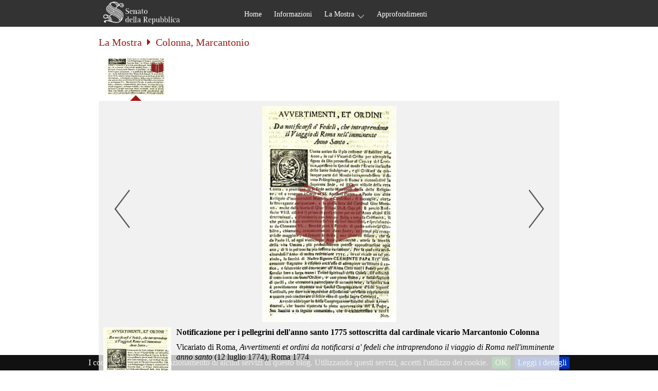

--- FILE ---
content_type: text/html; charset=UTF-8
request_url: https://antiquorum-habet.senato.it/index.php/character-other/colonna-marcantonio-it/
body_size: 32683
content:
<!DOCTYPE html>
<html lang="it-IT">

<head>
    <meta charset="UTF-8" />
    <meta name="viewport" content="width=device-width, user-scalable=no, initial-scale=1.0, minimum-scale=1.0, maximum-scale=1.0">
    <title>Colonna, Marcantonio  |  Personaggi &#8211; Altri  |  ANTIQUORUM HABET</title>
    <link rel="stylesheet" type="text/css" href="https://antiquorum-habet.senato.it/wp-content/themes/mostra-senato-2016/style.css" />
    <meta name='robots' content='max-image-preview:large' />
<link rel='dns-prefetch' href='//maxcdn.bootstrapcdn.com' />
<link rel="alternate" type="application/rss+xml" title="ANTIQUORUM HABET &raquo; Feed" href="https://antiquorum-habet.senato.it/index.php/feed/" />
<link rel="alternate" type="application/rss+xml" title="ANTIQUORUM HABET &raquo; Feed dei commenti" href="https://antiquorum-habet.senato.it/index.php/comments/feed/" />
<link rel="alternate" type="application/rss+xml" title="Feed ANTIQUORUM HABET &raquo; Colonna, Marcantonio Personaggio" href="https://antiquorum-habet.senato.it/index.php/character-other/colonna-marcantonio-it/feed/" />
<script type="text/javascript">
/* <![CDATA[ */
window._wpemojiSettings = {"baseUrl":"https:\/\/s.w.org\/images\/core\/emoji\/14.0.0\/72x72\/","ext":".png","svgUrl":"https:\/\/s.w.org\/images\/core\/emoji\/14.0.0\/svg\/","svgExt":".svg","source":{"concatemoji":"https:\/\/antiquorum-habet.senato.it\/wp-includes\/js\/wp-emoji-release.min.js?ver=6.4.7"}};
/*! This file is auto-generated */
!function(i,n){var o,s,e;function c(e){try{var t={supportTests:e,timestamp:(new Date).valueOf()};sessionStorage.setItem(o,JSON.stringify(t))}catch(e){}}function p(e,t,n){e.clearRect(0,0,e.canvas.width,e.canvas.height),e.fillText(t,0,0);var t=new Uint32Array(e.getImageData(0,0,e.canvas.width,e.canvas.height).data),r=(e.clearRect(0,0,e.canvas.width,e.canvas.height),e.fillText(n,0,0),new Uint32Array(e.getImageData(0,0,e.canvas.width,e.canvas.height).data));return t.every(function(e,t){return e===r[t]})}function u(e,t,n){switch(t){case"flag":return n(e,"\ud83c\udff3\ufe0f\u200d\u26a7\ufe0f","\ud83c\udff3\ufe0f\u200b\u26a7\ufe0f")?!1:!n(e,"\ud83c\uddfa\ud83c\uddf3","\ud83c\uddfa\u200b\ud83c\uddf3")&&!n(e,"\ud83c\udff4\udb40\udc67\udb40\udc62\udb40\udc65\udb40\udc6e\udb40\udc67\udb40\udc7f","\ud83c\udff4\u200b\udb40\udc67\u200b\udb40\udc62\u200b\udb40\udc65\u200b\udb40\udc6e\u200b\udb40\udc67\u200b\udb40\udc7f");case"emoji":return!n(e,"\ud83e\udef1\ud83c\udffb\u200d\ud83e\udef2\ud83c\udfff","\ud83e\udef1\ud83c\udffb\u200b\ud83e\udef2\ud83c\udfff")}return!1}function f(e,t,n){var r="undefined"!=typeof WorkerGlobalScope&&self instanceof WorkerGlobalScope?new OffscreenCanvas(300,150):i.createElement("canvas"),a=r.getContext("2d",{willReadFrequently:!0}),o=(a.textBaseline="top",a.font="600 32px Arial",{});return e.forEach(function(e){o[e]=t(a,e,n)}),o}function t(e){var t=i.createElement("script");t.src=e,t.defer=!0,i.head.appendChild(t)}"undefined"!=typeof Promise&&(o="wpEmojiSettingsSupports",s=["flag","emoji"],n.supports={everything:!0,everythingExceptFlag:!0},e=new Promise(function(e){i.addEventListener("DOMContentLoaded",e,{once:!0})}),new Promise(function(t){var n=function(){try{var e=JSON.parse(sessionStorage.getItem(o));if("object"==typeof e&&"number"==typeof e.timestamp&&(new Date).valueOf()<e.timestamp+604800&&"object"==typeof e.supportTests)return e.supportTests}catch(e){}return null}();if(!n){if("undefined"!=typeof Worker&&"undefined"!=typeof OffscreenCanvas&&"undefined"!=typeof URL&&URL.createObjectURL&&"undefined"!=typeof Blob)try{var e="postMessage("+f.toString()+"("+[JSON.stringify(s),u.toString(),p.toString()].join(",")+"));",r=new Blob([e],{type:"text/javascript"}),a=new Worker(URL.createObjectURL(r),{name:"wpTestEmojiSupports"});return void(a.onmessage=function(e){c(n=e.data),a.terminate(),t(n)})}catch(e){}c(n=f(s,u,p))}t(n)}).then(function(e){for(var t in e)n.supports[t]=e[t],n.supports.everything=n.supports.everything&&n.supports[t],"flag"!==t&&(n.supports.everythingExceptFlag=n.supports.everythingExceptFlag&&n.supports[t]);n.supports.everythingExceptFlag=n.supports.everythingExceptFlag&&!n.supports.flag,n.DOMReady=!1,n.readyCallback=function(){n.DOMReady=!0}}).then(function(){return e}).then(function(){var e;n.supports.everything||(n.readyCallback(),(e=n.source||{}).concatemoji?t(e.concatemoji):e.wpemoji&&e.twemoji&&(t(e.twemoji),t(e.wpemoji)))}))}((window,document),window._wpemojiSettings);
/* ]]> */
</script>
<style id='wp-emoji-styles-inline-css' type='text/css'>

	img.wp-smiley, img.emoji {
		display: inline !important;
		border: none !important;
		box-shadow: none !important;
		height: 1em !important;
		width: 1em !important;
		margin: 0 0.07em !important;
		vertical-align: -0.1em !important;
		background: none !important;
		padding: 0 !important;
	}
</style>
<link rel='stylesheet' id='wp-block-library-css' href='https://antiquorum-habet.senato.it/wp-includes/css/dist/block-library/style.min.css?ver=6.4.7' type='text/css' media='all' />
<style id='classic-theme-styles-inline-css' type='text/css'>
/*! This file is auto-generated */
.wp-block-button__link{color:#fff;background-color:#32373c;border-radius:9999px;box-shadow:none;text-decoration:none;padding:calc(.667em + 2px) calc(1.333em + 2px);font-size:1.125em}.wp-block-file__button{background:#32373c;color:#fff;text-decoration:none}
</style>
<style id='global-styles-inline-css' type='text/css'>
body{--wp--preset--color--black: #000000;--wp--preset--color--cyan-bluish-gray: #abb8c3;--wp--preset--color--white: #ffffff;--wp--preset--color--pale-pink: #f78da7;--wp--preset--color--vivid-red: #cf2e2e;--wp--preset--color--luminous-vivid-orange: #ff6900;--wp--preset--color--luminous-vivid-amber: #fcb900;--wp--preset--color--light-green-cyan: #7bdcb5;--wp--preset--color--vivid-green-cyan: #00d084;--wp--preset--color--pale-cyan-blue: #8ed1fc;--wp--preset--color--vivid-cyan-blue: #0693e3;--wp--preset--color--vivid-purple: #9b51e0;--wp--preset--gradient--vivid-cyan-blue-to-vivid-purple: linear-gradient(135deg,rgba(6,147,227,1) 0%,rgb(155,81,224) 100%);--wp--preset--gradient--light-green-cyan-to-vivid-green-cyan: linear-gradient(135deg,rgb(122,220,180) 0%,rgb(0,208,130) 100%);--wp--preset--gradient--luminous-vivid-amber-to-luminous-vivid-orange: linear-gradient(135deg,rgba(252,185,0,1) 0%,rgba(255,105,0,1) 100%);--wp--preset--gradient--luminous-vivid-orange-to-vivid-red: linear-gradient(135deg,rgba(255,105,0,1) 0%,rgb(207,46,46) 100%);--wp--preset--gradient--very-light-gray-to-cyan-bluish-gray: linear-gradient(135deg,rgb(238,238,238) 0%,rgb(169,184,195) 100%);--wp--preset--gradient--cool-to-warm-spectrum: linear-gradient(135deg,rgb(74,234,220) 0%,rgb(151,120,209) 20%,rgb(207,42,186) 40%,rgb(238,44,130) 60%,rgb(251,105,98) 80%,rgb(254,248,76) 100%);--wp--preset--gradient--blush-light-purple: linear-gradient(135deg,rgb(255,206,236) 0%,rgb(152,150,240) 100%);--wp--preset--gradient--blush-bordeaux: linear-gradient(135deg,rgb(254,205,165) 0%,rgb(254,45,45) 50%,rgb(107,0,62) 100%);--wp--preset--gradient--luminous-dusk: linear-gradient(135deg,rgb(255,203,112) 0%,rgb(199,81,192) 50%,rgb(65,88,208) 100%);--wp--preset--gradient--pale-ocean: linear-gradient(135deg,rgb(255,245,203) 0%,rgb(182,227,212) 50%,rgb(51,167,181) 100%);--wp--preset--gradient--electric-grass: linear-gradient(135deg,rgb(202,248,128) 0%,rgb(113,206,126) 100%);--wp--preset--gradient--midnight: linear-gradient(135deg,rgb(2,3,129) 0%,rgb(40,116,252) 100%);--wp--preset--font-size--small: 13px;--wp--preset--font-size--medium: 20px;--wp--preset--font-size--large: 36px;--wp--preset--font-size--x-large: 42px;--wp--preset--spacing--20: 0.44rem;--wp--preset--spacing--30: 0.67rem;--wp--preset--spacing--40: 1rem;--wp--preset--spacing--50: 1.5rem;--wp--preset--spacing--60: 2.25rem;--wp--preset--spacing--70: 3.38rem;--wp--preset--spacing--80: 5.06rem;--wp--preset--shadow--natural: 6px 6px 9px rgba(0, 0, 0, 0.2);--wp--preset--shadow--deep: 12px 12px 50px rgba(0, 0, 0, 0.4);--wp--preset--shadow--sharp: 6px 6px 0px rgba(0, 0, 0, 0.2);--wp--preset--shadow--outlined: 6px 6px 0px -3px rgba(255, 255, 255, 1), 6px 6px rgba(0, 0, 0, 1);--wp--preset--shadow--crisp: 6px 6px 0px rgba(0, 0, 0, 1);}:where(.is-layout-flex){gap: 0.5em;}:where(.is-layout-grid){gap: 0.5em;}body .is-layout-flow > .alignleft{float: left;margin-inline-start: 0;margin-inline-end: 2em;}body .is-layout-flow > .alignright{float: right;margin-inline-start: 2em;margin-inline-end: 0;}body .is-layout-flow > .aligncenter{margin-left: auto !important;margin-right: auto !important;}body .is-layout-constrained > .alignleft{float: left;margin-inline-start: 0;margin-inline-end: 2em;}body .is-layout-constrained > .alignright{float: right;margin-inline-start: 2em;margin-inline-end: 0;}body .is-layout-constrained > .aligncenter{margin-left: auto !important;margin-right: auto !important;}body .is-layout-constrained > :where(:not(.alignleft):not(.alignright):not(.alignfull)){max-width: var(--wp--style--global--content-size);margin-left: auto !important;margin-right: auto !important;}body .is-layout-constrained > .alignwide{max-width: var(--wp--style--global--wide-size);}body .is-layout-flex{display: flex;}body .is-layout-flex{flex-wrap: wrap;align-items: center;}body .is-layout-flex > *{margin: 0;}body .is-layout-grid{display: grid;}body .is-layout-grid > *{margin: 0;}:where(.wp-block-columns.is-layout-flex){gap: 2em;}:where(.wp-block-columns.is-layout-grid){gap: 2em;}:where(.wp-block-post-template.is-layout-flex){gap: 1.25em;}:where(.wp-block-post-template.is-layout-grid){gap: 1.25em;}.has-black-color{color: var(--wp--preset--color--black) !important;}.has-cyan-bluish-gray-color{color: var(--wp--preset--color--cyan-bluish-gray) !important;}.has-white-color{color: var(--wp--preset--color--white) !important;}.has-pale-pink-color{color: var(--wp--preset--color--pale-pink) !important;}.has-vivid-red-color{color: var(--wp--preset--color--vivid-red) !important;}.has-luminous-vivid-orange-color{color: var(--wp--preset--color--luminous-vivid-orange) !important;}.has-luminous-vivid-amber-color{color: var(--wp--preset--color--luminous-vivid-amber) !important;}.has-light-green-cyan-color{color: var(--wp--preset--color--light-green-cyan) !important;}.has-vivid-green-cyan-color{color: var(--wp--preset--color--vivid-green-cyan) !important;}.has-pale-cyan-blue-color{color: var(--wp--preset--color--pale-cyan-blue) !important;}.has-vivid-cyan-blue-color{color: var(--wp--preset--color--vivid-cyan-blue) !important;}.has-vivid-purple-color{color: var(--wp--preset--color--vivid-purple) !important;}.has-black-background-color{background-color: var(--wp--preset--color--black) !important;}.has-cyan-bluish-gray-background-color{background-color: var(--wp--preset--color--cyan-bluish-gray) !important;}.has-white-background-color{background-color: var(--wp--preset--color--white) !important;}.has-pale-pink-background-color{background-color: var(--wp--preset--color--pale-pink) !important;}.has-vivid-red-background-color{background-color: var(--wp--preset--color--vivid-red) !important;}.has-luminous-vivid-orange-background-color{background-color: var(--wp--preset--color--luminous-vivid-orange) !important;}.has-luminous-vivid-amber-background-color{background-color: var(--wp--preset--color--luminous-vivid-amber) !important;}.has-light-green-cyan-background-color{background-color: var(--wp--preset--color--light-green-cyan) !important;}.has-vivid-green-cyan-background-color{background-color: var(--wp--preset--color--vivid-green-cyan) !important;}.has-pale-cyan-blue-background-color{background-color: var(--wp--preset--color--pale-cyan-blue) !important;}.has-vivid-cyan-blue-background-color{background-color: var(--wp--preset--color--vivid-cyan-blue) !important;}.has-vivid-purple-background-color{background-color: var(--wp--preset--color--vivid-purple) !important;}.has-black-border-color{border-color: var(--wp--preset--color--black) !important;}.has-cyan-bluish-gray-border-color{border-color: var(--wp--preset--color--cyan-bluish-gray) !important;}.has-white-border-color{border-color: var(--wp--preset--color--white) !important;}.has-pale-pink-border-color{border-color: var(--wp--preset--color--pale-pink) !important;}.has-vivid-red-border-color{border-color: var(--wp--preset--color--vivid-red) !important;}.has-luminous-vivid-orange-border-color{border-color: var(--wp--preset--color--luminous-vivid-orange) !important;}.has-luminous-vivid-amber-border-color{border-color: var(--wp--preset--color--luminous-vivid-amber) !important;}.has-light-green-cyan-border-color{border-color: var(--wp--preset--color--light-green-cyan) !important;}.has-vivid-green-cyan-border-color{border-color: var(--wp--preset--color--vivid-green-cyan) !important;}.has-pale-cyan-blue-border-color{border-color: var(--wp--preset--color--pale-cyan-blue) !important;}.has-vivid-cyan-blue-border-color{border-color: var(--wp--preset--color--vivid-cyan-blue) !important;}.has-vivid-purple-border-color{border-color: var(--wp--preset--color--vivid-purple) !important;}.has-vivid-cyan-blue-to-vivid-purple-gradient-background{background: var(--wp--preset--gradient--vivid-cyan-blue-to-vivid-purple) !important;}.has-light-green-cyan-to-vivid-green-cyan-gradient-background{background: var(--wp--preset--gradient--light-green-cyan-to-vivid-green-cyan) !important;}.has-luminous-vivid-amber-to-luminous-vivid-orange-gradient-background{background: var(--wp--preset--gradient--luminous-vivid-amber-to-luminous-vivid-orange) !important;}.has-luminous-vivid-orange-to-vivid-red-gradient-background{background: var(--wp--preset--gradient--luminous-vivid-orange-to-vivid-red) !important;}.has-very-light-gray-to-cyan-bluish-gray-gradient-background{background: var(--wp--preset--gradient--very-light-gray-to-cyan-bluish-gray) !important;}.has-cool-to-warm-spectrum-gradient-background{background: var(--wp--preset--gradient--cool-to-warm-spectrum) !important;}.has-blush-light-purple-gradient-background{background: var(--wp--preset--gradient--blush-light-purple) !important;}.has-blush-bordeaux-gradient-background{background: var(--wp--preset--gradient--blush-bordeaux) !important;}.has-luminous-dusk-gradient-background{background: var(--wp--preset--gradient--luminous-dusk) !important;}.has-pale-ocean-gradient-background{background: var(--wp--preset--gradient--pale-ocean) !important;}.has-electric-grass-gradient-background{background: var(--wp--preset--gradient--electric-grass) !important;}.has-midnight-gradient-background{background: var(--wp--preset--gradient--midnight) !important;}.has-small-font-size{font-size: var(--wp--preset--font-size--small) !important;}.has-medium-font-size{font-size: var(--wp--preset--font-size--medium) !important;}.has-large-font-size{font-size: var(--wp--preset--font-size--large) !important;}.has-x-large-font-size{font-size: var(--wp--preset--font-size--x-large) !important;}
.wp-block-navigation a:where(:not(.wp-element-button)){color: inherit;}
:where(.wp-block-post-template.is-layout-flex){gap: 1.25em;}:where(.wp-block-post-template.is-layout-grid){gap: 1.25em;}
:where(.wp-block-columns.is-layout-flex){gap: 2em;}:where(.wp-block-columns.is-layout-grid){gap: 2em;}
.wp-block-pullquote{font-size: 1.5em;line-height: 1.6;}
</style>
<link rel='stylesheet' id='ms-ingestion-plugin-styles-css' href='https://antiquorum-habet.senato.it/wp-content/plugins/mostra-senato-ingestion/public/assets/css/public.css?ver=1.0.1' type='text/css' media='all' />
<link rel='stylesheet' id='font-css' href='https://antiquorum-habet.senato.it/wp-content/themes/mostra-senato-2016/css/font.css?ver=6.4.7' type='text/css' media='all' />
<link rel='stylesheet' id='cookiebar-css' href='https://antiquorum-habet.senato.it/wp-content/themes/mostra-senato-2016/css/jquery.cookiebar.css?ver=6.4.7' type='text/css' media='all' />
<link rel='stylesheet' id='swipe-css' href='https://antiquorum-habet.senato.it/wp-content/themes/mostra-senato-2016/css/swipe.css?ver=6.4.7' type='text/css' media='all' />
<link rel='stylesheet' id='header-css' href='https://antiquorum-habet.senato.it/wp-content/themes/mostra-senato-2016/css/header.css?ver=6.4.7' type='text/css' media='all' />
<link rel='stylesheet' id='footer-css' href='https://antiquorum-habet.senato.it/wp-content/themes/mostra-senato-2016/css/footer.css?ver=6.4.7' type='text/css' media='all' />
<link rel='stylesheet' id='home-css' href='https://antiquorum-habet.senato.it/wp-content/themes/mostra-senato-2016/css/home.css?ver=6.4.7' type='text/css' media='all' />
<link rel='stylesheet' id='gallery-style-css' href='https://antiquorum-habet.senato.it/wp-content/themes/mostra-senato-2016/css/gallery.css?ver=6.4.7' type='text/css' media='all' />
<link rel='stylesheet' id='exhibition-css' href='https://antiquorum-habet.senato.it/wp-content/themes/mostra-senato-2016/css/exhibition.css?ver=6.4.7' type='text/css' media='all' />
<link rel='stylesheet' id='subsection-css' href='https://antiquorum-habet.senato.it/wp-content/themes/mostra-senato-2016/css/subsection.css?ver=6.4.7' type='text/css' media='all' />
<link rel='stylesheet' id='filters-css' href='https://antiquorum-habet.senato.it/wp-content/themes/mostra-senato-2016/css/filters.css?ver=6.4.7' type='text/css' media='all' />
<link rel='stylesheet' id='search-css' href='https://antiquorum-habet.senato.it/wp-content/themes/mostra-senato-2016/css/search.css?ver=6.4.7' type='text/css' media='all' />
<link rel='stylesheet' id='mCustomScrollbar-css' href='https://antiquorum-habet.senato.it/wp-content/themes/mostra-senato-2016/css/jquery.mCustomScrollbar.min.css?ver=6.4.7' type='text/css' media='all' />
<link rel='stylesheet' id='font-awesome-css' href='https://maxcdn.bootstrapcdn.com/font-awesome/4.5.0/css/font-awesome.min.css?ver=6.4.7' type='text/css' media='all' />
<script type="text/javascript" src="https://antiquorum-habet.senato.it/wp-includes/js/jquery/jquery.min.js?ver=3.7.1" id="jquery-core-js"></script>
<script type="text/javascript" src="https://antiquorum-habet.senato.it/wp-includes/js/jquery/jquery-migrate.min.js?ver=3.4.1" id="jquery-migrate-js"></script>
<script type="text/javascript" src="https://antiquorum-habet.senato.it/wp-content/plugins/mostra-senato-ingestion/public/assets/js/public.js?ver=1.0.1" id="ms-ingestion-plugin-script-js"></script>
<script type="text/javascript" src="https://antiquorum-habet.senato.it/wp-content/themes/mostra-senato-2016/js/device.js" id="device-js"></script>
<script type="text/javascript" src="https://antiquorum-habet.senato.it/wp-content/themes/mostra-senato-2016/js/jquery.cookiebar.js" id="cookiebar-js"></script>
<script type="text/javascript" src="https://antiquorum-habet.senato.it/wp-content/themes/mostra-senato-2016/js/jquery.touchSwipe.min.js" id="touchSwipe-js"></script>
<script type="text/javascript" src="https://antiquorum-habet.senato.it/wp-content/themes/mostra-senato-2016/js/swipe.js" id="swipe-js"></script>
<script type="text/javascript" src="https://antiquorum-habet.senato.it/wp-content/themes/mostra-senato-2016/js/jquery.mCustomScrollbar.min.js" id="mCustomScrollbar-js"></script>
<script type="text/javascript" src="https://antiquorum-habet.senato.it/wp-content/themes/mostra-senato-2016/js/jquery.mousewheel.min.js" id="mousewheel-js"></script>
<script type="text/javascript" src="https://antiquorum-habet.senato.it/wp-content/themes/mostra-senato-2016/js/jquery.panzoom.min.js" id="panzoom-js"></script>
<script type="text/javascript" src="https://antiquorum-habet.senato.it/wp-content/themes/mostra-senato-2016/js/js.cookie.js" id="cookie-js"></script>
<link rel="EditURI" type="application/rsd+xml" title="RSD" href="https://antiquorum-habet.senato.it/xmlrpc.php?rsd" />
<meta name="generator" content="WordPress 6.4.7" />
		<style type="text/css" id="wp-custom-css">
			.fa-wheelchair:before {
	display: none;
}		</style>
		    

    <script type="text/javascript">
        (function($) {
            $(document).ready(function() {
                $.cookieBar({
                    message: "I cookie permettono il funzionamento di alcuni servizi di questo blog. Utilizzando questi servizi, accetti l'utilizzo dei cookie.",
                    acceptButton: true,
                    acceptText: "OK",
                    policyButton: true,
                    policyText: "Leggi i dettagli",
                    policyURL: '',
                    autoEnable: true,
                    acceptOnContinue: false,
                    forceShow: false,
                    effect: 'slide',
                    element: 'body',
                    append: false,
                    fixed: true,
                    bottom: true,
                    zindex: ''
                });
            });
        })(jQuery);
    </script>

</head>

<body class="archive tax-character-other term-colonna-marcantonio-it term-710">
    <a id="skippy" class="sr-only sr-only-focusable" href="#container" role="button"></a>

    <div id="wrapper" class="hfeed">

        <header id="header">
            <div class="site-width">

                                    <a href="https://antiquorum-habet.senato.it/" title="ANTIQUORUM HABET" rel="home">
                        <div id="branding">
                            <span class="sr-only"></span>
                        </div>
                    </a>
                
                <div id="navigation-container">


                    <div id="background">

                        <div id="close" role="button" aria-label="Close side menu">
                            &times;
                        </div>

                        <nav id="menu" role="navigation">
                            <div class="menu-main_it-container"><ul id="menu-main_it" class="font-s font-white"><li id="menu-item-1358" class="menu-item menu-item-type-custom menu-item-object-custom menu-item-1358"><a href="/">Home</a></li>
<li id="menu-item-1359" class="menu-item menu-item-type-post_type menu-item-object-page menu-item-1359"><a href="https://antiquorum-habet.senato.it/index.php/antiquorum-habet-2/">Informazioni</a></li>
<li id="menu-item-1361" class="menu-item menu-item-type-post_type menu-item-object-page menu-item-has-children menu-item-1361"><a href="https://antiquorum-habet.senato.it/index.php/mostra-giubileo/">La Mostra</a>
<ul class="sub-menu">
	<li id="menu-item-1363" class="menu-item menu-item-type-taxonomy menu-item-object-section menu-item-1363"><a href="https://antiquorum-habet.senato.it/index.php/section/section_1_it/">Origine, tempi, forme del rito</a></li>
	<li id="menu-item-1364" class="menu-item menu-item-type-taxonomy menu-item-object-section menu-item-1364"><a href="https://antiquorum-habet.senato.it/index.php/section/section_2_it/">Il viaggio, la visita, il racconto</a></li>
	<li id="menu-item-1362" class="menu-item menu-item-type-taxonomy menu-item-object-section menu-item-1362"><a href="https://antiquorum-habet.senato.it/index.php/section/section_3_it/">Accoglienza e assistenza al pellegrino</a></li>
	<li id="menu-item-1367" class="menu-item menu-item-type-taxonomy menu-item-object-section menu-item-1367"><a href="https://antiquorum-habet.senato.it/index.php/section/section_4_it/">La città si rinnova</a></li>
	<li id="menu-item-1365" class="menu-item menu-item-type-taxonomy menu-item-object-section menu-item-1365"><a href="https://antiquorum-habet.senato.it/index.php/section/section_5_it/">Spazio urbano e devozione</a></li>
	<li id="menu-item-1366" class="menu-item menu-item-type-taxonomy menu-item-object-section menu-item-1366"><a href="https://antiquorum-habet.senato.it/index.php/section/section_6_it/">Le basiliche patriarcali</a></li>
</ul>
</li>
<li id="menu-item-1360" class="menu-item menu-item-type-post_type menu-item-object-page menu-item-1360"><a href="https://antiquorum-habet.senato.it/index.php/approfondimenti/">Approfondimenti</a></li>
</ul></div>
                        </nav>

                        <!-- <div id="search" role="button" aria-label="" data-arialabelclosed="" tabindex="0"></div> -->

                        <div id="searchform" role="search">
                            <form method="get" id="theSearchForm" class="searchform" action="https://antiquorum-habet.senato.it/">
                                <label for="s" class="sr-only"></label> <input type="text" value="" name="s" id="s" class="font-s font-black" />
                                <button id="searchsubmit" type="submit" class="font-s font-white">Cerca</button>
                            </form>
                        </div>

                        <div id="lang" class="font-s font-white">

                                                    </div>

                    </div>

                </div>

                <div id="sandwich" role="button" aria-label="Apri menu laterale" tabindex="0"></div>

            </div>
        </header>


        <div id="container" style="margin-block:3rem; min-height: 60rem; display: flex; flex-direction: column;"><div class="gallery-page-wrapper" role="main">


    
    <h1 class="font-l font-red clear"><a href="ss">La Mostra</a>&nbsp;&nbsp;<i class="fa fa-caret-right"></i>&nbsp;&nbsp;Colonna, Marcantonio</h1>

    <div class="switch-gallery-mode-container full">
        <a href="https://antiquorum-habet.senato.it/character-other/colonna-marcantonio-it?mode=txt"><i class="fa fa-wheelchair" aria-hidden="true"></i><span class="sr-only"> Versione accessibile</span></a>
    </div>

    <noscript>
        Si prega di navigare la versione accessibile    </noscript>

    
        

        <div id="slider-gallery-thumbs">
            <div id="scroller">

                                    <div id="11198" class="thumb book " title="Notificazione per i pellegrini dell&#039;anno santo 1775 sottoscritta dal cardinale vicario Marcantonio Colonna" data-idx="0" data-id="11198">
                        <div class="image book" style="background-image: url(https://antiquorum-habet.senato.it/wp-content/uploads/2016/05/rari-misc.-5-front-120x70.jpg);">
                            <p></p>
                        </div>
                        <div class="marker"></div>
                    </div>
                            </div>


            <div class="scrollButton prev"></div>
            <div class="scrollButton next"></div>

        </div>



                <div id="slider-gallery-placeholder"></div>

        <div id="slider-gallery">
            <div id="slider" class="swipe">
                <div class="swipe-wrap">

                    
                        <div class="slide" id="11198">
                            <div class="image anchor-popup" style="background-image: url('https://antiquorum-habet.senato.it/wp-content/uploads/2016/05/rari-misc.-5-front-298x480.jpg')" data-href="#book-11198" data-title="Notificazione per i pellegrini dell&#039;anno santo 1775 sottoscritta dal cardinale vicario Marcantonio Colonna" role="button" aria-label="Fullscreen libro" tabindex="-1"><div class="fullscreen"><img src="https://antiquorum-habet.senato.it/wp-content/themes/mostra-senato-2016/img/icon-book.png" /></div><div class="book" id="book-11198"><div id="slider" class="swipe"><div class="swipe-wrap"></div><span class="nav prev" role="button" aria-label="Pagina precedente"></span><span class="nav next" role="button" aria-label="Pagina successiva"></span></div></div><div class="label font-s font-red"></div></div>


                            <div class="info">
                                                                    <img class="stamp" src="https://antiquorum-habet.senato.it/wp-content/uploads/2016/05/rari-misc.-5-front-184x296.jpg" alt="" />
                                                                <h2>Notificazione per i pellegrini dell'anno santo 1775 sottoscritta dal cardinale vicario Marcantonio Colonna</h2>
                                <p></p>
                                                                    <blockquote>Vicariato di Roma,<i> Avvertimenti et ordini da notificarsi a' fedeli che intraprendono il viaggio di Roma nell'imminente anno santo </i>(12 luglio 1774), Roma 1774</blockquote>
                                                            </div>



                        </div>

                    
                </div>
                <span class="nav prev" role="button" aria-label="Contenuto precedente"></span><span class="nav next" role="button" aria-label="Contenuto successivo"></span>
            </div>
        </div>

        <div id="fullscreen-container">
            <a href="#" id="fullscreen-close-button" role="button"><span aria-hidden="true">&times;</span><span class="sr-only">Esci da fullscreen</span></a> <a href="#" id="fullscreen-top"></a> <a href="#" id="fullscreen-info"></a>
            <div id="fullscreen-inner"></div>
        </div>


    </div><div class="clear"></div>
</div>


<footer id="footer" style="padding-bottom: 26px;">
    <div class="site-width">
        <div id="primary" class="widget-area">
            <div class="column"><div id="nav_menu-7" class="widget-container widget_nav_menu font-s font-white"><h3 class="widget-title font-m font-white">About</h3><div class="menu-about_it-container"><ul id="menu-about_it" class="menu"><li id="menu-item-1356" class="menu-item menu-item-type-post_type menu-item-object-page menu-item-1356"><a href="https://antiquorum-habet.senato.it/index.php/antiquorum-habet-2/">Informazioni</a></li>
<li id="menu-item-1357" class="menu-item menu-item-type-post_type menu-item-object-page menu-item-1357"><a href="https://antiquorum-habet.senato.it/index.php/approfondimenti/">Approfondimenti</a></li>
</ul></div></div><div id="block-4" class="widget-container widget_block font-s font-white"></div><div id="block-5" class="widget-container widget_block font-s font-white"></div></div>
            <div class="column"><div id="nav_menu-6" class="widget-container widget_nav_menu font-s font-white"><h3 class="widget-title font-m font-white">Percorso della mostra</h3><div class="menu-path_it-container"><ul id="menu-path_it" class="menu"><li id="menu-item-1351" class="menu-item menu-item-type-taxonomy menu-item-object-section menu-item-1351"><a href="https://antiquorum-habet.senato.it/index.php/section/section_1_it/">Origine, tempi, forme del rito</a></li>
<li id="menu-item-1352" class="menu-item menu-item-type-taxonomy menu-item-object-section menu-item-1352"><a href="https://antiquorum-habet.senato.it/index.php/section/section_2_it/">Il viaggio, la visita, il racconto</a></li>
<li id="menu-item-1350" class="menu-item menu-item-type-taxonomy menu-item-object-section menu-item-1350"><a href="https://antiquorum-habet.senato.it/index.php/section/section_3_it/">Accoglienza e assistenza al pellegrino</a></li>
<li id="menu-item-1355" class="menu-item menu-item-type-taxonomy menu-item-object-section menu-item-1355"><a href="https://antiquorum-habet.senato.it/index.php/section/section_4_it/">La città si rinnova</a></li>
<li id="menu-item-1353" class="menu-item menu-item-type-taxonomy menu-item-object-section menu-item-1353"><a href="https://antiquorum-habet.senato.it/index.php/section/section_5_it/">Spazio urbano e devozione</a></li>
<li id="menu-item-1354" class="menu-item menu-item-type-taxonomy menu-item-object-section menu-item-1354"><a href="https://antiquorum-habet.senato.it/index.php/section/section_6_it/">Le basiliche patriarcali</a></li>
</ul></div></div></div>
            <div class="column"><div id="nav_menu-5" class="widget-container widget_nav_menu font-s font-white"><h3 class="widget-title font-m font-white">Altri percorsi</h3><div class="menu-filters_it-container"><ul id="menu-filters_it" class="menu"><li id="menu-item-1348" class="menu-item menu-item-type-post_type menu-item-object-page menu-item-1348"><a href="https://antiquorum-habet.senato.it/index.php/cronologia-2/">Giubilei</a></li>
<li id="menu-item-1346" class="menu-item menu-item-type-post_type menu-item-object-page menu-item-1346"><a href="https://antiquorum-habet.senato.it/index.php/protagonisti/">Protagonisti</a></li>
<li id="menu-item-1349" class="menu-item menu-item-type-post_type menu-item-object-page menu-item-1349"><a href="https://antiquorum-habet.senato.it/index.php/la-citta/">La Città</a></li>
<li id="menu-item-1345" class="menu-item menu-item-type-post_type menu-item-object-page menu-item-1345"><a href="https://antiquorum-habet.senato.it/index.php/materiali/">Materiali</a></li>
</ul></div></div></div>
        </div>
    </div>
</footer>

</div>
<script type="text/javascript" src="https://antiquorum-habet.senato.it/wp-content/themes/mostra-senato-2016/js/onload.js" id="onload-js"></script>


<script type="text/javascript">
    </script>


</body>

</html>

--- FILE ---
content_type: text/css
request_url: https://antiquorum-habet.senato.it/wp-content/themes/mostra-senato-2016/style.css
body_size: 1409
content:
/*
Theme Name: Mostra Giubileo Senato 2016
Author: Digital Solutions Engineering
Author URI: https://bms.eng.it/
Version: 1.0.0
Text Domain: ms2k16
*/
html, body, div, span, applet, object, iframe, h1, h2, h3, h4, h5, h6, p, blockquote, pre, a, abbr, acronym, address, big, cite, code, del, dfn, em, img, ins, kbd, q, s, samp, small, strike, sub, sup, tt, var, u, i, center, dl, dt, dd, ol, ul, li, fieldset, form, label, legend, table, caption, tbody, tfoot, thead, tr, th, td, article, aside, canvas, details, embed, figure, figcaption, footer, header, hgroup, menu, nav, output, ruby, section, summary, time, mark, audio, video {
    padding: 0;
    border: 0;
    margin: 0;
    vertical-align: baseline;
    font-weight: normal;
}

b, strong {
    padding: 0;
    border: 0;
    margin: 0;
    vertical-align: baseline;
}

body {
    line-height: 120%;
}

ol, ul {
    /*list-style: none*/
}

ul li, ol li{
    margin: 2px 0 2px 25px;
    padding: 0;
}

blockquote, q {
    quotes: none
}

blockquote:before, blockquote:after, q:before, q:after {
    content: '';
    content: none
}

table {
    border-collapse: collapse;
    border-spacing: 0
}

article, aside, details, figcaption, figure, footer, header, hgroup, menu, nav, section {
    display: block
}

p {
    margin: 0 0 5px 0;
}

a {
    color: #9a1b15;
    text-decoration: none;
}

a:hover {
    /*color: #9a1b15;*/

}


i{
    font-style: italic;
}

hr {
    border-top: 1px solid #9a1b15;
    border-right: none;
    border-bottom: none;
    border-left: none;
    margin: 20px 0;
}

.clear {
    clear: both
}

.sticky {

}

.bypostauthor {

}

.wp-caption {

}

.wp-caption-text {

}

.gallery-caption {

}

.alignright {

}

.alignleft {

}

.aligncenter {

}

html, body {
    /*background: #333;*/

}

#wrapper {
    background: #ffffff;
}

/* site-width */
.site-width, #content {
    display: block;
    width: 1920px;
    max-width: 70%;
    margin: 0 auto;
}

@media ( max-width : 768px) {
    .site-width, #content {
        max-width: 96%;
        margin: 0 auto;
    }
}

/* default page template */
.page-template-default  section#content {
    margin: 30px auto;
}

.page-template-default  section.entry-content {
    padding: 30px 0;
}

.page-template-default h1 {

}

/* */
.hidden {
    display: none;
}

/* visualizzabile solo su ScreenReader*/
.sr-only {
    position: absolute;
    width: 1px;
    height: 1px;
    padding: 0;
    margin: -1px;
    overflow: hidden;
    clip: rect(0, 0, 0, 0);
    border: 0;
}

.sr-only-focusable:active, .sr-only-focusable:focus {
    position: static;
    width: auto;
    height: auto;
    margin: -1px;
    overflow: visible;
    clip: auto;
}

.uppercase {
    text-transform: uppercase;
}

/* --------- noscroll --------- */

html.noscroll, body.noscroll{
    position: fixed;
}



/* --------- popup --------- */
#fullscreen-container {
    display: none;
    background-color: rgba(0, 0, 0, 0.95);
    position: fixed;
    top: 0;
    right: 0;
    bottom: 0;
    left: 0;
    z-index: 20;
    padding: 24px;
}

#fullscreen-container a#fullscreen-info {
    display: block;
    font-size: 16px;
    position: absolute;
    bottom: 0;
    left: 0;
    right: 0;
    color: white;
    z-index: 30;
    text-shadow: 0px 0px 6px rgb(0, 0, 0);
    text-align: center;
    padding: 0 0 4px 0;
}

#fullscreen-container a#fullscreen-top {
    display: block;
    font-size: 16px;
    position: absolute;
    top: 0;
    left: 0;
    right: 0;
    color: white;
    z-index: 30;
    text-shadow: 0px 0px 6px rgb(0, 0, 0);
    text-align: center;
    padding: 4px 0 0 0;
}

#fullscreen-container a#fullscreen-close-button {
    display: block;
    font-size: 70px;
    position: absolute;
    top: 0;
    right: 0;
    color: white;
    z-index: 31;
    text-shadow: 0px 0px 6px rgb(0, 0, 0);
    padding: 10px 6px 10px 20px;
}

#fullscreen-container #fullscreen-inner {
    background-position: center center;
    background-repeat: no-repeat;
    background-size: contain;
    width: 100%;
    height: 100%;
}

#fullscreen-container #fullscreen-inner .page {
    width: 100%;
    height: 100%;
    background-size: contain;
    background-position: center center;
    background-repeat: no-repeat;
}



#fullscreen-container #appstore-popup{
    width: 480px;
    max-width: 100%;
    margin: 0 auto;
    padding: 30px 0;
    background-color: rgba(238, 238, 238, .8);
}

#fullscreen-container #appstore-popup h3{
    color: #9a1b15;
    padding: 0 5%;
}

#fullscreen-container #appstore-popup p{
    margin: 0;
    padding: 20px 5% 0;
    text-align: center;
}

#fullscreen-container #appstore-popup p img{
    max-width: 100%;
}


/* --------- pagina default ----------- */
.page-wrapper {
    display: block;
    width: 1920px;
    max-width: 70%;
    margin: 20px 0 0 15%;
    padding: 0 0 20px 0;
}

@media ( max-width : 768px) {
    .page-wrapper {
        max-width: 96%;
        margin: 20px 0 0 2%;
    }
}

.page-wrapper h1, .page-wrapper h2, .page-wrapper h3 {
    color: #9a1b15;
    margin: 0 0 10px 0;
}

.page-wrapper h1, .page-wrapper h2 {
    font-size: 20px;
}

/* --------- template map ----------- */
.page-template-page-map #map {
    margin-top: 20px;
    height: 700px;
}

@media ( max-width : 1600px) {
    .page-template-page-map #map {
        height: 600px;
    }
}

@media ( max-width : 1280px) {
    .page-template-page-map #map {
        height: 500px;
    }
}

@media ( max-width : 960px) {
    .page-template-page-map #map {
        height: 400px;
    }
}

@media ( max-width : 768px) {
}

@media ( max-width : 480px) {
    .page-template-page-map #map {
        height: 300px;
    }
}

--- FILE ---
content_type: text/css
request_url: https://antiquorum-habet.senato.it/wp-content/themes/mostra-senato-2016/css/font.css?ver=6.4.7
body_size: 490
content:
@CHARSET "ISO-8859-1";

/* generali */
html, body, div, span, applet, object, iframe, h1, h2, h3, h4, h5, h6, p, blockquote, pre, a, abbr, acronym, address, big, cite, code, del, dfn, em, img, ins, kbd, q, s, samp, small, strike, strong, sub, sup, tt, var, b, u, i, center, dl, dt, dd, ol, ul, li, fieldset, form, label, legend, table, caption, tbody, tfoot, thead, tr, th, td, article, aside, canvas, details, embed, figure, figcaption, footer, header, hgroup, menu, nav, output, ruby, section, summary, time, mark, audio, video {
	font-size: 100%;
}

* {
	font-family: Palatino, 'Palatino Linotype', 'Palatino LT STD', 'Book Antiqua', Georgia, serif;
	font-style: normal;
	font-variant: normal;
}

h1 {
	font-weight: normal;
}

h3 {
	font-weight: normal;
	margin: 0 0 10px;
}

p {
	font-weight: normal;
}

blockquote {
	font-weight: normal;
}

pre {
	font-weight: normal;
}

a {
	text-decoration: none;
}

a:hover {
	/*text-decoration: underline;*/
}

/* colori */
.font-red, .font-red a {
	color: #9a1b15;
}

.font-black {
	color: #000;
}

.font-white {
	color: #fff;
}

.font-white a {
	color: #fff;
}

.font-white a:hover {
	color: #ffff99;
}

.font-yellow {
	color: #ffff99;
}

/* ombra */
.font-text-shadow {
	text-shadow: 2px 1px 0px rgba(0, 0, 0, 0.89);
}

/* dimensioni */
.font-xl {
	font-size: 42px;
}

.font-l {
	font-size: 20px;
}

.font-m {
	font-size: 16px;
}

.font-s {
	font-size: 14px;
}

--- FILE ---
content_type: text/css
request_url: https://antiquorum-habet.senato.it/wp-content/themes/mostra-senato-2016/css/swipe.css?ver=6.4.7
body_size: 801
content:
/* ------------------- generale ------------------- */
.swipe {
    overflow: hidden;
    position: relative;
    width: 100%;
    height: 100%;
    max-width: 1920px;
    margin: 0 auto;
}

.swipe .nav {
    position: absolute;
    top: 40%;
    width: 6%;
    height: 20%;
    z-index: 10;
    display: none;
    cursor: pointer;
    background-size: contain;
    background-repeat: no-repeat;
    background-position: center center;
    -ms-filter: "progid:DXImageTransform.Microsoft.Alpha(Opacity=80)";
    filter: alpha(opacity = 80);
    -moz-opacity: 0.8;
    -khtml-opacity: 0.8;
    opacity: 0.8;
}

.swipe .nav:hover {
    -ms-filter: "progid:DXImageTransform.Microsoft.Alpha(Opacity=100)";
    filter: alpha(opacity = 100);
    -moz-opacity: 1;
    -khtml-opacity: 1;
    opacity: 1;
}

.swipe .nav.next {
    right: 0;
    background-image: url(../img/arrow-forward.png);
}

.swipe .nav.prev {
    background-image: url(../img/arrow-back.png);
}

#fullscreen-inner .swipe .nav {
    position: absolute;
    top: 40%;
    width: 10%;
    max-width: 40px;
    height: 20%;
}

#fullscreen-inner .swipe .nav:hover {

}

#fullscreen-inner .swipe .nav.next {
    right: 0;
    background-image: url(../img/arrow-forward-white.png);
}

#fullscreen-inner .swipe .nav.prev {
    background-image: url(../img/arrow-back-white.png);
}

@media ( max-width : 1600px) {
    .swipe .nav {
        width: 8%;
    }
}

@media ( max-width : 1280px) {
    .swipe .nav {
        width: 10%;
    }
}

@media ( max-width : 768px) {
    .swipe .nav {
        width: 15%;
    }
}

@media ( max-width : 480px) {
    .swipe .nav {
        width: 20%;
    }
}

/* ------------------- gallery ------------------- */
#slider-gallery {
    display: block;
    float: left;
    width: 100%;
    margin: 0;
    padding: 0;
}

#slider-gallery-placeholder {
    float: left;
    width: 100%;
    height: 480px;
    background-color: #eee;
    background-image: url(../img/loading.gif);
    background-position: center center;
    background-size: 20%;
    background-repeat: no-repeat;
}

#slider-gallery .swipe-wrap {
    overflow: hidden;
    position: relative;
    background-color: rgba(238, 238, 238, .8);
}

#slider-gallery .swipe-wrap>div {
    float: left;
    width: 100%;
    position: relative;
    background-position: center center;
    background-size: cover;
}

#slider-gallery .swipe-wrap>div.slide {

    padding-top: 10px;
}

#slider-gallery .swipe-wrap>div.slide div.image {
    float: left;
    width: 100%;
    position: relative;
    background-size: contain;
    background-repeat: no-repeat;
    background-position: center center;
    height: 480px;
}

/* icona */
#slider-gallery .swipe-wrap>div.slide div.image i.icon {
    width: 100%;
    color: rgba(255, 255, 255, .9);
    font-size: 120px;
    text-align: center;
    text-shadow: 0px 0px 20px rgba(0, 0, 0, 0.75);
    margin-top: 178px;
}

#slider-gallery .swipe-wrap>div.slide div.image div.fullscreen {
    position: absolute;
    top: 50%;
    right: 0;
    left: 0;
    text-align: center;
    margin-top: -60px;
}

#slider-gallery .swipe-wrap>div.slide div.image div.fullscreen img {
    padding: 0;
    margin: 0;

    -ms-filter: "progid:DXImageTransform.Microsoft.Alpha(Opacity=50)";
    filter: alpha(opacity=70);
    -moz-opacity: 0.7;
    -khtml-opacity: 0.7;
    opacity: 0.7;
}



#slider-gallery .swipe-wrap>div.slide div.image div.label {
    position: absolute;
    top: 0;
    right: 10px;
}

#slider-gallery .swipe-wrap>div.slide div.image div.social {
    position: absolute;
    bottom: 5px;
    right: 10px;
}

#slider-gallery .swipe-wrap>div.slide div.image div.social a {
    color: #9a1b15;
    margin: 0 0 0 10px;
    padding: 0;
    font-size: 24px;
}

#slider-gallery .swipe-wrap>div.slide div.image div.social a:hover, #slider-gallery .swipe-wrap>div.slide div.image div.fullscreen a:hover {
    color: #ba3b35;
}

#slider-gallery .swipe .nav {
    top: 192px;
    height: 96px;
}

@media ( max-width : 1280px) {
    #slider-gallery .swipe-wrap>div.slide div.image {
        height: 420px;
    }
    #slider-gallery .swipe .nav {
        top: 168px;
        height: 84px;
    }
    #slider-gallery .swipe-wrap>div.slide div.image i.icon {
        margin-top: 152px;
    }
}

@media ( max-width : 960px) {
    #slider-gallery .swipe-wrap>div.slide div.image {
        height: 350px;
    }
    #slider-gallery .swipe .nav {
        top: 140px;
        height: 70px;
    }
    #slider-gallery .swipe-wrap>div.slide div.image i.icon {
        font-size: 100px;
        margin-top: 124px;
    }
}

@media ( max-width : 768px) {
    #slider-gallery .swipe-wrap>div.slide div.image {
        height: 300px;
    }
    #slider-gallery .swipe .nav {
        top: 120px;
        height: 60px;
    }
    #slider-gallery .swipe-wrap>div.slide div.image i.icon {
        font-size: 80px;
        margin-top: 108px;
    }
}

#slider-gallery .swipe .nav {
    top: 192px;
    height: 96px;
}

@media ( max-width : 1280px) {
    #slider-gallery .swipe-wrap>div.slide div.image {
        height: 420px;
    }
    #slider-gallery .swipe .nav {
        top: 168px;
        height: 84px;
    }
}

@media ( max-width : 960px) {
    #slider-gallery .swipe-wrap>div.slide div.image {
        height: 350px;
    }
    #slider-gallery .swipe .nav {
        top: 140px;
        height: 70px;
    }
}

@media ( max-width : 768px) {
    #slider-gallery .swipe-wrap>div.slide div.image {
        height: 300px;
    }
    #slider-gallery .swipe .nav {
        top: 120px;
        height: 60px;
    }
}

/* ------------------- book ------------------- */
#fullscreen-inner .swipe-wrap {
    overflow: hidden;
    position: relative;
    height: 100%;
}

#fullscreen-inner .swipe-wrap>div {
    float: left;
    width: 100%;
    position: relative;
    background-position: center center;
    background-size: cover;
}

--- FILE ---
content_type: text/css
request_url: https://antiquorum-habet.senato.it/wp-content/themes/mostra-senato-2016/css/header.css?ver=6.4.7
body_size: 1152
content:
@CHARSET "ISO-8859-1";

header#header {
    display: block;
}

/* --------------------- DESKTOP --------------------- */
header#header {
    background: #333;
    width: 100%;
    height: 52px;
}

header#header #branding {
    display: block;
    float: left;
    width: 18%;
    height: 46px;
    background-image: url(../img/logo.png);
    background-repeat: no-repeat;
    background-position: left center;
    background-size: contain;
    margin: 3px 0 0 0;
}

#navigation-container {

}

/* menu */
header#header nav#menu {
    display: block;
    float: left;
    width: 67%;
    height: 100%;
}

.home header#header nav#menu {
    display: none;
}

header#header nav#menu ul {
    display: block;
    text-align: center;
}

header#header nav#menu ul li {
    display: inline-block;
    margin: 0;
    padding-top: 18px;
    padding-right: 20px;
}

header#header nav#menu ul li:last-child {
    padding-right: 0;
}

header#header nav#menu ul li.menu-item-has-children a {
    padding-right: 20px;
    padding-bottom: 21px;
    background-repeat: no-repeat;
    background-position: right top 5px;
    background-size: 14px;
    background-image: url(../img/icon-down.png);
}

header#header nav#menu ul li.menu-item-has-children ul a {
    background-image: none;
    padding: 8px 0;
}

/* sottomenu */
header#header nav#menu ul li ul {
    display: none;
    position: absolute;
    z-index: 10;
    background: #444;
    margin: 0;
    text-align: left;
    top: 52px;
}

header#header nav#menu ul li:hover ul {
    display: block;
}

header#header nav#menu ul li ul li {
    display: block;
    margin: 0;
    padding: 0 12px;
}

header#header nav#menu ul li ul li:last-child {
    padding: 0 12px;
}

header#header nav#menu ul li ul li a {
    display: block;
    width: 100%;
    padding: 8px 0;
}

header#header nav#menu ul li ul li:hover {
    background: black;
}

/* ricerca */
header#header #search {
    display: block;
    float: right;
    width: 5%;
    height: 52px;
    background-image: url(../img/search.png);
    background-repeat: no-repeat;
    background-position: center center;
    cursor: pointer;
    background-size: 35%;
}

header#header #searchform {
    display: none;
    position: absolute;
    width: 400px;
    max-width: 100%;
    right: 0;
    top: 52px;
    z-index: 10;
    height: 50px;
    background-color: rgba(0, 0, 0, 0.8);
    text-align: right;
    right: 0;
}

header#header #searchform input[type=text] {
    border: 0;
    width: 66%;
    margin: 12px 0 0 0;
    padding: 2px 1%;
}

header#header #searchform button[type=submit] {
    border: 0;
    width: 24%;
    margin: 12px 3% 0 0;
    padding: 2px 5%;
    background: #9a1b15;
}

header#header #lang {
    display: block;
    float: right;
    width: 9.8%;
    text-align: right;
    padding: 18px 0 0 0;
    height: 30px;
}


#navigation-container #background #close {
    display: none;
}

/* --------------------- MOBILE --------------------- */
@media ( max-width : 768px) {
    header#header #branding {
        display: block;
        float: left;
        width: 64%;
        margin-left: 18%;
        background-image: url(../img/logo.png);
        background-repeat: no-repeat;
        background-position: center center;
        background-size: contain;
    }
    header#header #sandwich {
        display: block;
        float: right;
        width: 52px;
        height: 52px;
        background-image: url(../img/menu.png);
        background-repeat: no-repeat;
        background-position: center center;
        background-size: 70%;
    }
    #navigation-container {
        margin-left: 100%;
        width: 100%;
        position: fixed;
        top: 0;
        left: 0;
        bottom: 0;
        z-index: 20;
        overflow-y: auto;
        -webkit-overflow-scrolling: touch;
        -webkit-transition: all 0.2s ease-out;
        -moz-transition: all 0.2s ease-out;
        -ms-transition: all 0.2s ease-out;
        -o-transition: all 0.2s ease-out;
        transition: all 0.2s ease-out;
    }
    #navigation-container.on {
        margin-left: 0;
    }
    #navigation-container #background {
        width: 88%;
        height: 100%;
        display: block;
        float: right;
        background: #333;
        -webkit-box-shadow: 0px 0px 20px 10px rgba(0, 0, 0, .8);
        -moz-box-shadow: 0px 0px 20px 10px rgba(0, 0, 0, .8);
        box-shadow: 0px 0px 20px 10px rgba(0, 0, 0, .8);
        overflow: auto;
    }

    #navigation-container #background #close {
        display: block;
        position: absolute;
        top: 0;
        right: 0;
        font-size: 70px;
        color: white;
        z-index: 30;
        padding: 0 10px 0px 10px;
        margin: 16px 0 0 0;
    }



    /* reset tutti UL e LI */
    header#header nav#menu ul, header#header nav#menu ul li, header#header nav#menu ul li ul, header#header nav#menu ul li ul li, header#header nav#menu ul li:last-child, header#header nav#menu ul li ul li:last-child {
        display: block;
        float: left;
        margin: 0;
        padding: 0;
        text-align: left;
        width: 100%;
    }
    header#header nav#menu ul li ul li:hover {
        background: inherit;
    }

    /* menu */
    header#header nav#menu, .home header#header nav#menu {
        display: block;
        float: left;
        width: 100%;
        height: auto;
    }
    header#header nav#menu ul li a, header#header nav#menu ul li.menu-item-has-children a {
        display: block;
        float: left;
        width: 98%;
        text-align: left;
        padding: 10px 0 10px 2%;
        text-align: left;
        background-image: none;
    }

    /* sottomenu */
    header#header nav#menu ul li ul {
        display: block;
        position: inherit;
        z-index: inherit;
        background: inherit;
    }
    header#header nav#menu ul li ul li a, header#header nav#menu ul li.menu-item-has-children ul a {
        display: block;
        float: left;
        width: 95%;
        text-align: left;
        padding: 10px 0 10px 5%;
        text-align: left;
    }

    header#header nav#menu ul li ul li a:before{
        content: '- ';
    }

    /* ricerca */
    header#header #search {
        display: none;
    }
    header#header #searchform {
        display: block;
        position: inherit;
        width: 100%;
        background-color: #444;
        float: left;
    }
    header#header #searchform input[type=text] {
        border: 0;
        width: 66%;
        margin: 12px 0 0 0;
        padding: 2px 1%;
    }
    header#header #searchform button[type=submit] {
        border: 0;
        width: 24%;
        margin: 12px 3% 0 0;
        padding: 2px 5%;
        background: #9a1b15;
    }
    header#header #lang {
        display: block;
        position: inherit;
        width: 100%;
        float: left;
        text-align: center;
        margin: 0;
        padding: 15px 0 0 0;
    }
}

--- FILE ---
content_type: text/css
request_url: https://antiquorum-habet.senato.it/wp-content/themes/mostra-senato-2016/css/footer.css?ver=6.4.7
body_size: 173
content:
@CHARSET "ISO-8859-1";

footer#footer {
    background: #333;
    display: block;
    float: left;
    width: 100%;
    color: #ffffff;
}

footer#footer .widget-area {
    display: block;
    float: left;
    width: 100%;
    padding: 26px 0 0 0;
}

footer#footer .widget-area .column {
    display: block;
    float: left;
    width: 31.5%;
    margin: 10px 0 10px 2%;
    padding: 0 0 0 .5%;
}

footer#footer .widget-area .column:first-child {
    margin-left: 0;
}

footer#footer .widget-area h3.widget-title {
    margin: 0;
    font-weight: bold;
}

/* ul e li all'interno del widget*/
footer#footer .widget-area .column ul {
    display: block;
    float: left;
    width: 100%;
    margin: 15px 0 0 0;
}

footer#footer .widget-area .column ul li {
    display: block;
    float: left;
    width: 100%;
    margin: 5px 0;
}

@media ( max-width : 768px) {

    footer#footer .widget-area .column {
        display: block;
        float: left;
        width: 100%;
        margin: 10px 0 0 0;
        padding: 10px 0 0 0;
        border-top: 1px solid #666;

    }

}

--- FILE ---
content_type: text/css
request_url: https://antiquorum-habet.senato.it/wp-content/themes/mostra-senato-2016/css/home.css?ver=6.4.7
body_size: 460
content:
@CHARSET "ISO-8859-1";

.home #container {
	width: 1920px;
	max-width: 100%;
	margin: 0 auto;
	padding: 0;
}

/* header */
#home-header {
	display: inline-block;
	position: relative;
	width: 1920px;
	max-width: 100%;
	margin: 0 auto;
	padding: 0;
	background-position: bottom center;
	background-size: 100%;
	background-repeat: no-repeat;
}

#home-header:after {
	padding-top: 13%;
	display: block;
	content: '';
}

#home-header img {
	width: 30%;
	max-width: 100%;
	padding: 10px 0 0 0;
}

@media ( max-width : 1200px) {
	#home-header:after {
		padding-top: 13%;
	}
	#home-header img {
		width: 36%;
	}
}

@media ( max-width : 960px) {
	#home-header:after {
		padding-top: 13%;
	}
	#home-header img {
		width: 46%;
	}
}

@media ( max-width : 767px) {
	#home-header {
		background-size: 130%;
	}
	#home-header:after {
		padding-top: 130px;
	}
	#home-header img {
		width: 360px;
	}
}

@media ( max-width : 480px) {
	#home-header {
		background-size: 150%;
	}
	#home-header:after {
		padding-top: 100px;
	}
}

/*
#home-header div.caption {
	display: inline-block;
	background-color: rgba(0, 0, 0, 0.8);
	padding: 10px;
	margin: 10px 0 0 0;
}

#home-header div.caption h1 {
	text-transform: uppercase;
	margin: 0 0 5px 0;
}

@media ( max-width : 768px) {
	#home-header div.caption {
		padding: 6px;
		margin: 10px 10px 0 10px;
	}
}*/

/* intro */
#home-intro {
	display: block;
	float: left;
	width: 100%;
	margin: 10px 0 0 0;
}

#home-intro h3 {
	margin: 0;
	padding: 0;
}

#home-intro p {
	padding: 5px 0 0 0;
}

/* boxes */
#home-boxes {
	display: block;
	float: left;
	width: 100%;
	margin: 0 0 20px 0;
}

#home-boxes .box {
	display: block;
	float: left;
	width: 32%;
	margin-left: 2%;
	margin-top: 10px;
	padding: 20px 0 100px;
	background-color: #666;
	background-size: cover;
	background-position: center center;
}

#home-boxes a:first-child .box {
	margin-left: 0;
}

#home-boxes .box .caption {
	display: block;
	float: left;
	width: 92%;
	background-color: rgba(0, 0, 0, 0.5);
	border-top: 4px solid #ffffff;
	border-bottom: 4px solid #ffffff;
	text-align: center;
	padding: 40px 0;
	margin: 0 4%;
}

@media ( max-width : 768px) {
	#home-boxes .box {
		width: 98%;
		margin-left: 0;
		padding: 25px 1%;
	}
}

--- FILE ---
content_type: text/css
request_url: https://antiquorum-habet.senato.it/wp-content/themes/mostra-senato-2016/css/gallery.css?ver=6.4.7
body_size: 1012
content:
.gallery-page-wrapper {
    display: block;
    width: 1920px;
    max-width: 70%;
    margin: 20px auto 0;
}

@media ( max-width : 768px) {
    .gallery-page-wrapper {
        max-width: 96%;
        margin: 20px 0 0 2%;
    }
}

/* --------- visibilit� onload ---------*/

#slider-gallery-placehoder {
    display: block;
}

#slider-gallery-thumbs {
    display: none;
}

#slider-gallery {
    display: none;
}

div.book{
    display: none;
}

/* --------- */
.gallery-page-wrapper h1 {
    margin: 0 0 10px
}

#slider-gallery-thumbs {
    float: left;
    width: 100%;
    margin: 0;
    height: 94px;
    overflow: hidden;
    position: relative;
}

.scrollButton {
    position: absolute;
    top: 0;
    width: 40px;
    height: 70px;
    z-index: 10;
    display: block;
    cursor: pointer;
    background-size: 60%;
    background-repeat: no-repeat;
    background-position: center center;
    background-color: rgba(238, 238, 238, .8);
    margin: 12px 0 0 0;
}

.scrollButton.prev {
    left: 0;
    background-image: url(../img/arrow-back.png);
}

.scrollButton.next {
    right: 0;
    background-image: url(../img/arrow-forward.png);
}

#slider-gallery-thumbs #scroller {
    display: table;
    float: left;
    height: 94px;
    position: relative;
    left: 0;
}

#slider-gallery-thumbs div.thumb {
    display: table-cell;
    padding: 0;
    width: 120px;
    height: 82px;
    margin: 0;
    padding: 12px 0 0 12px;
    cursor: pointer;
}

#slider-gallery-thumbs div.thumb .image {
    display: block;
    float: left;
    margin: 0;
    padding: 0;
    width: 120px;
    height: 70px;
    background-size: cover;
    background-position: center center;
    background-color: #ddd;
}

#slider-gallery-thumbs div.thumb:first-child {
    padding: 12px 0 0 40px;
}

#slider-gallery-thumbs div.thumb:last-child {
    padding: 12px 40px 0 12px;
}

/* tipo sequence */
#slider-gallery-thumbs div.thumb.sequence {
    padding: 12px 0 0 0;
}

#slider-gallery-thumbs div.thumb.sequence.firstInSequence {
    padding: 12px 0 0 12px;
}

#slider-gallery-thumbs div.thumb.sequence .image p {
    border-top: 3px solid #9a1b15;
    border-right: 3px solid #9a1b15;
    border-bottom: 3px solid #9a1b15;
}

#slider-gallery-thumbs div.thumb.sequence.firstInSequence .image p {
    border-left: 3px solid #9a1b15;
}

/* tutti tranne il primo */
#slider-gallery-thumbs div.thumb.sequence ~ div.thumb.sequence .image.sequence p {
    /*border-left: none;*/

}
/* tipo contenuto*/
#slider-gallery-thumbs div.thumb .image p {
    height: 64px;
    background-size: 20%;
    background-position: top 6px right 6px;
    background-repeat: no-repeat;
}

#slider-gallery-thumbs div.thumb .image.book p {
    background-image: url('../img/icon-book.png');
}

#slider-gallery-thumbs div.thumb .image.video p {
    background-image: url('../img/icon-video.png');
}

#slider-gallery-thumbs div.thumb .marker {
    display: block;
    float: left;
    margin: 0;
    padding: 0;
    width: 100%;
    height: 12px;
}

#slider-gallery-thumbs div.thumb.active .marker {
    background-image: url(../img/selected-thumb.png);
    background-repeat: no-repeat;
    background-position: top center;
}

#slider-gallery div.slide div.image {
    cursor: pointer;
}


#slider-gallery div.info {
    display: block;
    float: left;
    width: 98%;
    margin: 10px 1% 5px;
}


#slider-gallery div.info img.stamp {
    width: 15%;
    float: left;
    margin: 0 10px 5px 0;
}

@media ( max-width : 480px) {
    #slider-gallery div.info img.stamp {
        width: 20%;
    }
}

#slider-gallery blockquote {
    margin: 10px 0;
}

#slider-gallery .info h2 {
    display: block;
    font-weight: bold;
    margin: 0 0 10px 0;
}

#slider-gallery .info p {
    margin: 0 0 10px 0;
}

/* --------- galleria accessibile ---------*/

.gallery-txt-page-wrapper {
    display: block;
    width: 1920px;
    max-width: 70%;
    margin: 20px auto 0;
}

@media ( max-width : 768px) {
    .gallery-txt-page-wrapper {
        max-width: 96%;
        margin: 20px 0 0 2%;
    }
}

.gallery-txt-page-wrapper h1 {
    font-size: 1.3em;
    margin: 0 0 1em 0;
}

.switch-gallery-mode-container {
    float: right;
}

.switch-gallery-mode-container.full {
    margin-top: -27px;
}


.gallery-txt-page-wrapper h2 {
    font-size: 1.2em;
    margin: 0 0 0.5em 0;
}

.gallery-txt-page-wrapper h3 {
    font-size: 1.1em;
    font-weight: bold;
    margin: 0 0 0.5em 0;
}

.gallery-txt-page-wrapper h3 {
    font-weight: bold;
}

.gallery-txt-page-wrapper ul#content-list {
    list-style-type: disc;
    margin: 1em 0;
}
.gallery-txt-page-wrapper ul#content-list li{
    margin:  0 0 0 1em;
}

.gallery-txt-page-wrapper #content-container article{
    margin: 0 0 1em 0;
}

.gallery-txt-page-wrapper #content-container .main-image-container {
    text-align: center;
    width: 100%;
}

.gallery-txt-page-wrapper #content-container article img.main-image {
    margin: 1em auto;
    clear: both;
}

.gallery-txt-page-wrapper #content-container article img.stamp-image {
    float: left;
    margin: 0 1em 0 0;
}

.gallery-txt-page-wrapper #content-container article h4.book-list-title {
    clear: both;
    margin: 1em 0 0.5em 0;
}

.gallery-txt-page-wrapper #content-container article ul.book-container li {
    display: inline-block;
    margin: 0 0.5em 0 0;
}

.gallery-txt-page-wrapper #content-container article ul.socialshare {
    clear: both;
    margin: 1em 0;
    list-style-type: disc;
}

.gallery-txt-page-wrapper #content-container article ul.socialshare li {
    margin: 0 0 0 1em;
}

.gallery-txt-page-wrapper hr {

}

--- FILE ---
content_type: text/css
request_url: https://antiquorum-habet.senato.it/wp-content/themes/mostra-senato-2016/css/exhibition.css?ver=6.4.7
body_size: 489
content:
@CHARSET "ISO-8859-1";

.page-template-page-exhibition h1, .page-template-page-exhibition h2 {
    margin: 0 0 10px;
}

.page-template-page-exhibition .exhibition_wrapper {
    display: block;
    width: 1920px;
    max-width: 70%;
    margin: 0 auto;
    padding: 20px 0;
}

.page-template-page-exhibition .leftCol {
    display: block;
    float: left;
    width: 65%;
    padding: 0 0 10px 0;
}

.page-template-page-exhibition .rightCol {
    display: block;
    float: right;
    width: 32%;
    padding: 0 0 10px 0;
}

.page-template-page-exhibition .rightCol.exhibition-path {
    display: none;
}

@media ( max-width : 768px) {
    .page-template-page-exhibition .rightCol.exhibition-path {
        display: block;
    }
}

.page-template-page-exhibition .rightCol ul {
    display: block;
    float: left;
    width: 100%;
}

.page-template-page-exhibition .rightCol ul li {
    display: block;
    float: left;
    width: 100%;
    padding: 0;
    margin: 0 0 1px 0;
    background-color: #9a1b15;
}

.page-template-page-exhibition .rightCol ul li a {
    display: block;
    float: left;
    width: 84%;
    padding: 12px 0 12px 16%;
    background-image: url(../img/icon-right.png);
    background-repeat: no-repeat;
    background-position: right center;
    background-size: 25px;
    text-transform: uppercase;
}

.page-template-page-exhibition .rightCol ul li h2 {
    display: block;
    float: left;
    width: 84%;
    margin: 0;
    padding: 12px 0 12px 16%;
    text-transform: uppercase;
    background-color: #333;
}

.page-template-page-exhibition .rightCol ul li a:hover {
    background-color: #ba3b35;
}

.page-template-page-exhibition .sections a {
    display: block;
    float: left;
    width: 32%;
    margin-left: 2%;
    padding: 10px 0;
}

.page-template-page-exhibition .sections a:nth-child(3n+1) {
    margin-left: 0;
    clear: both;
}

.page-template-page-exhibition .sections a div.image {
    display: block;
    float: left;
    width: 100%;
    height: 200px;
    background-position: center center;
    background-size: cover;
}



.page-template-page-exhibition .sections a div.image .caption {
    display: block;
    float: left;
    width: 92%;
    background-color: rgba(0, 0, 0, 0.5);
    border-top: 4px solid #ffffff;
    border-bottom: 4px solid #ffffff;
    text-align: center;
    padding: 30px 0 0;
    margin: 10px 4% 0;
}

.page-template-page-exhibition .sections a div.image .caption h3{
    min-height: 108px;
}



@media ( max-width : 960px) {
    .page-template-page-exhibition .leftCol {
        width: 100%;
    }
    .page-template-page-exhibition .rightCol {
        width: 100%;
    }
    .page-template-page-exhibition .rightCol ul li a, .page-template-page-exhibition .rightCol ul li h2 {
        width: 94%;
        padding: 12px 3% 12px 3%;
    }
    .page-template-page-exhibition .sections a div.image {
        height: 200px;
    }
}

@media ( max-width : 768px) {
    .page-template-page-exhibition .exhibition_wrapper {
        max-width: 96%;
        margin: 0 0 0 2%;
    }
    .page-template-page-exhibition .sections a {
        width: 100%;
        margin-left: 0;
    }
}

--- FILE ---
content_type: text/css
request_url: https://antiquorum-habet.senato.it/wp-content/themes/mostra-senato-2016/css/subsection.css?ver=6.4.7
body_size: 502
content:
@CHARSET "ISO-8859-1";

.subsection_wrapper {
	display: block;
	width: 1920px;
	max-width: 70%;
	margin: 20px auto 0;
	padding: 0;
}

@media ( max-width : 768px) {
	.subsection_wrapper {
		max-width: 96%;
		margin: 20px 0 0 2%;
	}
}

.subsection_wrapper h1 {
	margin: 0 0 10px;
}

div.stamp {
	display: block;
	float: left;
	width: 200px;
	max-width: 30%;
	margin: 0 10px 3px 0;
}

div.stamp img {
	width: 100%
}

.accordion {
	width: 100%;
	overflow: hidden;
	margin: 20px auto;
	padding: 0 0 20px;
}

.accordion section h2 {
	display: block;
	clear: both;
	/*width: 94%;
	padding: 14px 3%;*/
	width: 100%;
	padding: 0;
	margin: 0 0 1px 0;
	background-color: #333;
	background-image: url(../img/icon-right.png);
	background-repeat: no-repeat;
	background-position: right 10px center;
	background-size: 25px;
	cursor: pointer;
}

.accordion section h2 a {
	display: block;
	width: 94%;
	padding: 14px 3%;
}

.accordion section.active h2 {
	background-image: url(../img/icon-down.png);
}

.accordion section h2:hover {
	background-color: #555;
}

/*.accordion section h2:focus {
	background-color: #9a1b15;
	outline: none;
}*/
.accordion section .content {
	background-color: #eee;
	display: block;
	float: left;
	clear: both;
	width: 100%;
	opacity: 0;
	height: 0;
	overflow: hidden;
	transition: all .3s ease .15s;
	display: block;
}

.accordion section.active .content {
	opacity: 1;
	height: auto;
	padding: 0 0 10px;
}

.accordion section .content p {
	display: block;
	float: right;
	width: 68%;
	margin: 10px 2% 0 0;
}

.accordion section .content .box {
	display: block;
	float: left;
	width: 27%;
	margin: 10px;
	padding: 20px 0 120px;
	background-color: #666;
	background-size: cover;
	background-position: center center;
}

.accordion section .content .box .caption {
	display: block;
	float: left;
	width: 92%;
	background-color: rgba(0, 0, 0, 0.5);
	border-top: 4px solid #ffffff;
	border-bottom: 4px solid #ffffff;
	text-align: center;
	padding: 60px 0;
	margin: 0 4%;
}

@media ( max-width : 960px) {
	.accordion section.active .content {
		height: auto;
	}
	.accordion section .content .box {
		width: 94%;
		margin: 10px 2%;
	}
	.accordion section.active .content p {
		width: 96%;
		margin: 10px 2%;
	}
}

--- FILE ---
content_type: text/css
request_url: https://antiquorum-habet.senato.it/wp-content/themes/mostra-senato-2016/css/filters.css?ver=6.4.7
body_size: 1553
content:
@CHARSET "ISO-8859-1";

/* --------- generale ---------------------------------------------------------------------------------------------------------- */
.filter-page-wrapper {
    display: block;
    width: 1920px;
    max-width: 70%;
    margin: 20px auto 0;
}

@media ( max-width : 768px) {
    .filter-page-wrapper {
        max-width: 96%;
        margin: 20px 0 0 2%;
    }
}

.filter-page-wrapper h1 {
    margin: 0 0 10px;
}

/* --------- materiali ---------------------------------------------------------------------------------------------------------- */
.page-template-page-filter-material .sections a {
    display: block;
    float: left;
    width: 23.5%;
    margin-left: 2%;
    padding: 20px 0;
}

.page-template-page-filter-material .sections a:nth-child(4n+1) {
    margin-left: 0;
}

.page-template-page-filter-material .sections a div.image {
    display: block;
    float: left;
    width: 100%;
    height: 300px;
    background-color: #eee;
    background-size: cover;
    background-position: center center;
}

.page-template-page-filter-material .sections a div.text {
    display: table;
    float: left;
    width: 94%;
    height: 48px;
    padding: 0 3%;
    margin: 10px 0;
    text-align: center;
    background-color: #333;
    padding: 0 3%;
}

.page-template-page-filter-material .sections a div.text span {
    display: table-cell;
    vertical-align: middle;
}

@media ( max-width : 1280px) {
    .page-template-page-filter-material .sections a div.image {
        height: 280px;
    }
}

@media ( max-width : 960px) {
    .page-template-page-filter-material .sections a div.image {
        height: 200px;
    }
    .page-template-page-filter-material .sections a {
        display: block;
        float: left;
        width: 48%;
        margin-left: 4%;
    }
    .page-template-page-filter-material .sections a:nth-child(4n+1) {
        margin-left: 4%;
    }
    .page-template-page-filter-material .sections a:nth-child(2n+1) {
        margin-left: 0;
    }
}

@media ( max-width : 768px) {
    .page-template-page-filter-material .sections a {
        width: 100%;
        margin: 0;
    }
    .page-template-page-filter-material .sections a div.image {
        height: 120px;
    }
    .page-template-page-filter-material .sections a div.text {
        margin: 1px 0 0 0;
        background-image: url(../img/icon-right.png);
        background-repeat: no-repeat;
        background-position: right center;
        background-size: 25px;
    }
}

/* --------- personaggi -------------------------------------------------------------------------------------------------------- */

.page-template-page-filter-character .anchors{
    display: none;
}


.page-template-page-filter-character .anchors ul {
    display: block;
    float: left;
    width: 100%;
}

.page-template-page-filter-character .anchors ul li {
    display: block;
    float: left;
    width: 100%;
    padding: 0;
    margin: 0 0 1px 0;
    background-color: #9a1b15;
}

.page-template-page-filter-character .anchors ul li a {
    display: block;
    float: left;
    width: 96%;
    padding: 12px 0 12px 4%;
    background-image: url(../img/icon-right.png);
    background-repeat: no-repeat;
    background-position: right center;
    background-size: 25px;
    text-transform: uppercase;
}

.page-template-page-filter-character .anchors ul li a:hover {
    background-color: #ba3b35;
}


/* -----------  */

.page-template-page-filter-character .sections .filter {
    display: block;
    float: left;
    width: 23.5%;
    margin-left: 2%;
    padding: 20px 0;
}

.page-template-page-filter-character .sections .filter:nth-child(4n+1) {
    margin-left: 0;
}

.page-template-page-filter-character .sections .filter div.image {
    display: inline-block;
    position: relative;
    /*float: left;*/
    width: 100%;
    background-color: #eee;
    background-size: cover;
    background-position: center center;
}

.page-template-page-filter-character .sections .filter div.image:after {
    padding-top: 125%;
    display: block;
    content: '';
}

.page-template-page-filter-character .sections .filter div.label {
    display: block;
    float: left;
    width: 100%;
    width: 94%;
    padding: 18px 3%;
    margin: 20px 0 0 0;
    text-align: center;
    background-color: #333;
}

.page-template-page-filter-character .sections .filter div.list {
    display: block;
    float: left;
    /*overflow: hidden;*/
    overflow-x: hidden;
    overflow-y: hidden;
    width: 100%;
    height: 300px;
    padding: 10px 0;
    background: #eee;
}

.page-template-page-filter-character .sections .filter div.list a {
    display: block;
    float: left;
    width: 100%;
    padding: 18px 0 18px 3%;
    margin: 0;
}

.page-template-page-filter-character .sections .filter div.list a:hover {
    background: #ddd;
}

@media ( max-width : 1280px) {
    .page-template-page-filter-character .sections .filter div.image, .page-template-page-filter-character .sections .filter div.list {

    }
}

@media ( max-width : 960px) {
    .page-template-page-filter-character .sections .filter {
        display: block;
        float: left;
        width: 48%;
        margin-left: 4%;
        padding: 10px 0;
    }
    .page-template-page-filter-character .sections .filter div.image, .page-template-page-filter-character .sections .filter div.list {

    }
    .page-template-page-filter-character .sections .filter:nth-child(4n+1) {
        margin-left: 4%;
    }
    .page-template-page-filter-character .sections .filter:nth-child(2n+1) {
        margin-left: 0;
    }
    .page-template-page-filter-character .sections .filter div.image {

    }
}

@media ( max-width : 480px) {
    .page-template-page-filter-character .sections .filter {
        width: 100%;
        margin: 0;
    }
    .page-template-page-filter-character .sections .filter div.label {
        margin: 0;
    }
    .page-template-page-filter-character .sections .filter div.image {
        display: none;
    }


    .page-template-page-filter-character .anchors{
        display: block;
    }


    .page-template-page-filter-character .sections .filter div.list {
        overflow-x: hidden;
        overflow-y: auto;
        height: auto;
    }


}

/* --------- cronologia -------------------------------------------------------------------------------------------------------- */
.page-template-page-filter-period .period {
    display: block;
    float: left;
    width: 100%;
    margin: 0;
    padding: 0 0 40px;
    background-image: url(../img/bg-dash-ver.png);
    background-repeat: repeat-y;
    background-position: 48px 0;
}

.page-template-page-filter-period .period:nth-of-type(1) {
    padding: 40px 0;
}

.page-template-page-filter-period .period .century, .page-template-page-filter-period .period .years .year {
    display: table;
    float: left;
    text-align: center;
    border-radius: 200px 200px 200px 200px;
    -moz-border-radius: 200px 200px 200px 200px;
    -webkit-border-radius: 200px 200px 200px 200px;
}

.page-template-page-filter-period .period .century span, .page-template-page-filter-period .period .years .year span {
    vertical-align: middle;
    display: table-cell;
}

.page-template-page-filter-period .period .century {
    width: 100px;
    height: 100px;
    background-color: #b7b7b7;
}

.page-template-page-filter-period .period .years {
    display: block;
    float: left;
    background-image: url(../img/bg-dash-hor.png);
    background-repeat: repeat-x;
    background-position: 0 48px;
}

.page-template-page-filter-period .period .years .year {
    width: 60px;
    height: 60px;
    margin: 20px 0 0 40px;
    background-color: #9a1b15;
    text-align: center;
}

@media ( max-width : 1280px) {
    .page-template-page-filter-period .period {
        padding: 0 0 38px;
        background-image: none;
    }
    .page-template-page-filter-period .period:nth-of-type(1) {
        padding: 38px 0;
    }
    .page-template-page-filter-period .period .century {
        width: 80px;
        height: 80px;
    }
    .page-template-page-filter-period .period .years {
        background-image: none;
    }
    .page-template-page-filter-period .period .years .year {
        width: 60px;
        height: 60px;
        margin: 10px 0 0 30px;
    }
}

@media ( max-width : 960px) {
    .page-template-page-filter-period .period .years .year {
        margin: 10px 0 0 12px;
    }
}

@media ( max-width : 960px) {
    .page-template-page-filter-period .period .century {
        width: 100%;
        height: 50px;
        border-radius: 0;
        -moz-border-radius: 0;
        -webkit-border-radius: 0;
    }
    .page-template-page-filter-period .period .years .year {
        margin: 20px 12px 0 0;
    }
}

/* --------- POI -------------------------------------------------------------------------------------------------------- */
.page-template-page-filter-poi .filter-page-wrapper {
    width: 100%;
    max-width: 100%;
    margin: 0;
}

@media ( max-width : 768px) {
    .page-template-page-filter-poi .filter-page-wrapper {
        margin: 0;
    }
}

/* --------- POI > poi --------- */
.page-template-page-filter-poi #map {
    height: 700px;
}

@media ( max-width : 1600px) {
    .page-template-page-filter-poi #map {
        height: 600px;
    }
}

@media ( max-width : 1280px) {
    .page-template-page-filter-poi #map {
        height: 500px;
    }
}

@media ( max-width : 960px) {
    .page-template-page-filter-poi #map {
        height: 400px;
    }
}

@media ( max-width : 768px) {
}

.page-template-page-filter-poi #links {
    position: absolute;
    top: 75px;
    width: 60%;
    margin: 0 0 0 20%;
    z-index: 1;
    text-align: center;
}

.page-template-page-filter-poi #links a {
    background: #333;
    padding: 5px 15px;
    margin: 0 10px 10px 0;
}

.page-template-page-filter-poi #links span {
    background: #9a1b15;
    padding: 5px 15px;
    margin: 0 10px 10px 0;
}

@media ( max-width : 768px) {
    .page-template-page-filter-poi #links {
        width: 60%;
        margin: 0 0 0 20%;
    }
    .page-template-page-filter-poi #links a, .page-template-page-filter-poi #links span {
        padding: 5px 10px;
        margin: 0 6px 10px 0;
    }
}

@media ( max-width : 480px) {
    .page-template-page-filter-poi #map {
        height: 300px;
    }
}

.page-template-page-filter-poi .poiDetail {
    width: 280px;
    height: 264px;
    margin: 0;
    padding: 0;
}

.page-template-page-filter-poi .poiDetail p.link {
    margin: 10px 0 0 0;
    text-align: right;
}

.page-template-page-filter-poi .poiDetail div.image {
    margin: 0;
    padding: 0;
}

.page-template-page-filter-poi .poiDetail div.image img {
    max-width: 280px;
    max-height: 200px
}

/* --------- POI > area --------- */

/* mappa */
.page-template-page-filter-poi #area {
    display: block;
    height: 1015px;
    text-align: center;
    background: #444;
}

@media ( max-width : 1200px) {
    .page-template-page-filter-poi #area {
        display: none;
    }
}

/* lista */
.page-template-page-filter-poi .sections {
    display: none;
    float: left;
    width: 1920px;
    max-width: 70%;
    margin: 90px 0 0 15%;
}

@media ( max-width : 1200px) {
    .page-template-page-filter-poi .sections {
        display: block;
    }
}

@media ( max-width : 768px) {
    .page-template-page-filter-poi .sections {
        max-width: 96%;
        margin: 66px 0 20px 2%;
    }
}

.page-template-page-filter-poi .sections a {
    display: block;
    float: left;
    width: 49%;
    margin-left: 2%;
}

.page-template-page-filter-poi .sections a:nth-child(2n+1) {
    margin-left: 0;
}

.page-template-page-filter-poi .sections a div.text {
    display: table;
    float: left;
    width: 94%;
    height: 48px;
    margin: 0 0 20px 0;
    background-color: #333;
    padding: 0 3%;
    background-image: url(../img/icon-right.png);
    background-repeat: no-repeat;
    background-position: right center;
    background-size: 25px;
}

.page-template-page-filter-poi .sections a div.text span {
    display: table-cell;
    vertical-align: middle;
}

@media ( max-width : 768px) {
    .page-template-page-filter-poi .sections a {
        width: 100%;
        margin: 0;
    }
    .page-template-page-filter-poi .sections a div.text {
        margin: 1px 0 0 0;
    }
}

--- FILE ---
content_type: text/css
request_url: https://antiquorum-habet.senato.it/wp-content/themes/mostra-senato-2016/css/search.css?ver=6.4.7
body_size: 469
content:
@CHARSET "ISO-8859-1";

.search-page-wrapper {
    display: block;
    width: 1920px;
    max-width: 70%;
    margin: 20px auto 0;
}

.search-page-wrapper h1 {
    margin: 0 0 10px
}

@media ( max-width : 768px) {
    .search-page-wrapper {
        max-width: 96%;
        margin: 20px 0 0 2%;
    }
}
/* -------------------- */
div.filters {
    background-color: #ddd;
    display: block;
    float: left;
    width: 25%;
    padding: 0 0 16px 0;
    margin: 0 0 16px 0;
}

@media ( max-width : 768px) {
    div.filters {
        width: 100%;
    }
}

div.filters .input {
    display: block;
    float: left;
    clear: both;
    width: 94%;
    padding: 16px 3% 0 3%;
}

div.filters .input input[type=text] {
    width: 100%;
    border: 1px solid #444;
    box-sizing: border-box;
    -moz-box-sizing: border-box;
    -webkit-box-sizing: border-box;
    padding: 4px 2%;

}

div.filters .input input[type=submit] {
    width: 100%;
    border: 0;
    background: #9a1b15;
}

div.filters .accordion {
    margin: 0;
}

div.filters .accordion section h2 {
    width: 94%;
    padding: 8px 3%;
    background-size: 16px;
    background-position: right 5px center;
    outline: none;
}

div.filters .option {
    display: block;
    width: 100%;
    float: left;
    padding: 2px 0 4px 0;
}

div.filters ul li {
    margin: 0;
}

div.filters ul li:before {
    font-family: FontAwesome;
    content: "\f196";
}

div.filters ul li.active:before {
    font-family: FontAwesome;
    content: "\f147";
}

div.filters ul li ul li {
    margin-left: 0 0 0 20px;
    display: none;
}

div.filters ul li.active ul li {
    display: block;
}

/* -------------------- */
div.results {
    display: block;
    float: right;
    width: 73%;
}

@media ( max-width : 768px) {
    div.results {
        width: 100%;
    }
}

div.results .result {
    display: block;
    float: left;
    width: 100%;
    border-top: 1px solid #ccc;
    padding: 10px 0;
}

div.results .result .title {
    padding: 0 0 5px 0;
}

div.results .result .abstract {
    padding: 0 0 5px 0;
}

div.results strong.search-excerpt {
    background: #ffff99;
}

div.results .pagination {
    display: block;
    float: left;
    width: 100%;
    border-top: 1px solid #ccc;
    padding: 10px 0;
    text-align: center;
}

--- FILE ---
content_type: application/javascript
request_url: https://antiquorum-habet.senato.it/wp-content/themes/mostra-senato-2016/js/onload.js
body_size: 4036
content:
(function ($) {

    // ------------------- fullscreen e zoom immagine / iframe / video

    $('div.image.img-popup').on('click', function (event) {
        // se ho cliccato sui socialshare contenuti in questo div, faccio skip di tutto
        if ($(event.target).parent().hasClass('social')) {
            return true;
        }

        var imageUrl = $(this).data('href');
        var title = $(this).data('title');

        $('#fullscreen-container #fullscreen-inner').css('background-image', 'url(\'' + imageUrl + '\')');
        $('#fullscreen-container #fullscreen-info').html(title);
        $('#fullscreen-container #fullscreen-top').html('');
        $('#fullscreen-container').show();

        disablePageScroll();
        doZoom();

    });

    $('div.image.anchor-popup').on('click', function (event) {
        // se ho cliccato sui socialshare contenuti in questo div, faccio skip di tutto
        if ($(event.target).parent().hasClass('social')) {
            return true;
        }

        var anchor = $(this).data('href');
        var title = $(this).data('title');

        $('#fullscreen-container #fullscreen-inner').html($(anchor).html());
        $('#fullscreen-container #fullscreen-info').html(title);
        $('#fullscreen-container #fullscreen-top').html('1 / ' + $('#fullscreen-container #fullscreen-inner #slider .swipe-wrap .page').size());
        $('#fullscreen-container').show();

        disablePageScroll();
        doZoom();

        SliderPopup = $('#fullscreen-container #fullscreen-inner #slider').Swipe({
            auto: 0,
            continuous: false,
            callback: function (index, element) {
                $('#fullscreen-container #fullscreen-top').html((index + 1) + ' / ' + $('#fullscreen-container #fullscreen-inner #slider .swipe-wrap .page').size());
            }
        }).data('Swipe');

        if (SliderPopup != null) {
            $('.next').on('click', SliderPopup.next);
            $('.prev').on('click', SliderPopup.prev);
            $('.next').on('touchstart', SliderPopup.next);
            $('.prev').on('touchstart', SliderPopup.prev);
        }
    });

    $('div.image.video-popup').on('click', function (event) {
        // se ho cliccato sui socialshare contenuti in questo div, faccio skip di tutto
        if ($(event.target).parent().hasClass('social')) {
            return true;
        }

        var videoUrl = $(this).data('href');
        var title = $(this).data('title');

        // su mobile faccio il redirect su youtube
        if (device.isMobile()) {
            document.location = videoUrl;
            return true;
        }

        var code = null;
        var m = videoUrl.match(/^.*youtu(\.)?be(\.com)?(\/|v\/|u\/\w\/)(embed\/|watch\?(v=|.*(?=v=)))([^#\&\?]+)/);
        if (m !== null)
            if (m[6] !== undefined)
                code = m[6];

        disablePageScroll();

        $('#fullscreen-container #fullscreen-inner').html('<iframe width="100%" height="100%" frameborder="0" scrolling="no" marginheight="0" marginwidth="0" src="//www.youtube.com/embed/' + code + '?rel=0&autoplay=1"></iframe>');
        $('#fullscreen-container #fullscreen-info').html(title);
        $('#fullscreen-container #fullscreen-top').html('');
        $('#fullscreen-container').show();
    });

    $('#fullscreen-container a#fullscreen-close-button').click(function (event) {
        event.preventDefault();
        resetFullscreen();
    })

    var resetFullscreen = function () {
        enablePageScroll();
        $('#fullscreen-container #fullscreen-inner').css('background-image', 'none');
        $('#fullscreen-container #fullscreen-inner').html('');
        $('#fullscreen-container #fullscreen-info').html('');
        $('#fullscreen-container #fullscreen-top').html('');
        $('#fullscreen-container').hide();
    }


    var disablePageScroll = function () {
        $('body').addClass('noscroll');
        $('html').addClass('noscroll');
    }

    var enablePageScroll = function () {
        $('body').removeClass('noscroll');
        $('html').removeClass('noscroll');
    }

    var doZoom = function () {

        $('#fullscreen-container #fullscreen-inner').panzoom({
            increment: 1,
            contain: 'invert',
            minScale: 1,
            maxScale: 3,
            disablePan: false,
            disableZoom: false
        });

        $('#fullscreen-container #fullscreen-inner').panzoom("reset", false);

        $('#fullscreen-container #fullscreen-inner').on('mousewheel.focal', function (e) {
            e.preventDefault();
            var delta = e.delta || e.originalEvent.wheelDelta;
            var zoomOut = delta ? delta < 0 : e.originalEvent.deltaY > 0;
            $('#fullscreen-container #fullscreen-inner').panzoom('zoom', zoomOut, {
                increment: 0.2,
                animate: true,
                focal: e,
                contain: 'invert'
            });
        });

        var zoomClickDirection = false;
        var isDragging = false;
        $('#fullscreen-container #fullscreen-inner').mousedown(function (event) {
            if (!$(event.target).hasClass('nav')) { // fix firefox
                $(window).mousemove(function () {
                    isDragging = true;
                    $(window).unbind("mousemove");
                });
            }
        }).mouseup(function (event) {
            if (!$(event.target).hasClass('nav')) { // fix firefox
                var wasDragging = isDragging;
                isDragging = false;
                $(window).unbind("mousemove");
                if (!wasDragging) {
                    $('#fullscreen-container #fullscreen-inner').panzoom('zoom', zoomClickDirection, {
                        increment: 2,
                        animate: true,
                        contain: 'invert'
                    });
                    zoomClickDirection = !zoomClickDirection;
                }
            }
        });

    }

    $(window).resize(function () {
        $('#fullscreen-container #fullscreen-inner').panzoom("reset", false);
    })



    // ------------------- popup appstore

    if (device.hasAppStore()) {

        if ($('#fullscreen-container.appstore').length) {

            var appstorePopusHasBeenSeen = Cookies.get('appstorePopusHasBeenSeen');
            console.log('appstorePopusHasBeenSeen: ' + appstorePopusHasBeenSeen);

            if (!appstorePopusHasBeenSeen) {
                $('#fullscreen-container.appstore').show();
                disablePageScroll();
                // set cookie (expires in 7 days)
                Cookies.set('appstorePopusHasBeenSeen', true, {expires: 7});
            }
        }
    }


     // ------------------- Slider gallery

     var currentSlideId = 0;

     $(document).ready(function () {

        console.log("Document ready");
     
         // mostro le thumb in alto (nascoste perche se JS non attivo sono inutili finche non vengono trasformate in <a href="#ancora1">)
         if ($("#slider-gallery-thumbs").length) {
 
             if ($("#slider-gallery #slider").length) {
 
                 if ($("#slider-gallery-placeholder").length) {
 
                     $(window).on("load", function () {

                        console.log("Window onload");
 
                         // mostro la galleria
                         $("#slider-gallery-placeholder").hide();
                         $("#slider-gallery").show();
                         $("#slider-gallery-thumbs").show();
 
                         // mostro left / right
                         $(".swipe .nav").show();
 
                         // definisco il comportamento della galleria
                         SliderGallery = $('#slider-gallery #slider').Swipe({
                             auto: 0,
                             continuous: true,
                             callback: function (index, element) {
 
                                 var slideId = $(element).attr('id');
                                 currentSlideId = slideId;
                                 $('.thumb').removeClass('active');
                                 $('.thumb[id=' + slideId + ']').addClass('active');
 
                                 var outerWidth = $('#slider-gallery-thumbs').width();
                                 var thumbOffset = $('div#' + slideId + '.thumb').offset().left - $('#slider-gallery-thumbs #scroller').offset().left;
                                
                                 var left = outerWidth / 2 - thumbOffset - 60;
 
                                 scrollToPx(left);
 
                                 // rendo tutte le imamgini centrali e i social link non focus-abili tranne quello corrente
                                 $('.slide .social a').attr("tabindex", "-1");
                                 $('.slide .image').attr("tabindex", "-1");
                                 $('#' + slideId + '.slide .social a').attr("tabindex", "0");
                                 $('#' + slideId + '.slide .image').attr("tabindex", "0");
                             }
                         }).data('Swipe');
                         console.log("Swipe initialized!");
 
                         if (SliderGallery != null) {
 
                             $('.nav.next').on('click', SliderGallery.next);
                             $('.nav.prev').on('click', SliderGallery.prev);
 
                             $('.scrollButton.next').on('click', function () {
                                 scrollThumbs(-1);
                             });
                             $('.scrollButton.prev').on('click', function () {
                                 scrollThumbs(1);
                             });
 
                             // navigazione swipe da tastiera
                             $(".gallery-page-wrapper").keydown(function (e) {
                                 if (!$('#fullscreen-container').is(":visible")) {
                                     if (e.keyCode == 37 && typeof SliderGallery !== "undefined") {
                                         // left
                                         SliderGallery.prev();
                                     } else if (e.keyCode == 39 && typeof SliderGallery !== "undefined") {
                                         // right
                                         SliderGallery.next();
                                     } else if (e.keyCode === 13) {
                                         // enter
                                         var idToOpen = $("#slider-gallery-thumbs .active").data("id");
                                         if ($("#" + idToOpen + ".slide div.image.img-popup").length)
                                             $("#" + idToOpen + ".slide div.image.img-popup").click();
                                         if ($("#" + idToOpen + ".slide div.image.video-popup").length)
                                             $("#" + idToOpen + ".slide div.image.video-popup").click();
                                         if ($("#" + idToOpen + ".slide div.image.anchor-popup").length)
                                             $("#" + idToOpen + ".slide div.image.anchor-popup").click();
                                     }
                                 } else if ($('#fullscreen-container').is(":visible")) {
                                     if (e.keyCode == 37 && typeof SliderPopup !== "undefined") {
                                         // left
                                         SliderPopup.prev();
                                     } else if (e.keyCode == 39 && typeof SliderPopup !== "undefined") {
                                         // right
                                         SliderPopup.next();
                                     } else if (e.keyCode == 27) {
                                         // esc
                                         resetFullscreen();
                                     }
                                 }
                             });
 
                         }
 
                         var scrollToPx = function (left) {
                             var scrollerWidth = $('#slider-gallery-thumbs #scroller').width();
                             var thumbsWidth = $('#slider-gallery-thumbs').width();
                             var scrolledWidth = -left;
 
                             if (scrollerWidth <= thumbsWidth)
                                 left = 0;
                             else if (left > 0)
                                 left = 0;
                             else if (scrolledWidth + thumbsWidth > scrollerWidth)
                                 left = thumbsWidth - scrollerWidth;
 
                             $('#slider-gallery-thumbs #scroller').animate({
                                 left: left + 'px'
                             }, 200);
 
                         }
 
                         var scrollThumbs = function (direction) {
                             var outerWidth = $('#slider-gallery-thumbs').width();
                             var step = outerWidth / 2 * direction; // px
                             var left = $('#slider-gallery-thumbs #scroller').css('left');
                             left = parseInt(left) + step;
                             scrollToPx(left);
                         };
 
                         $('#slider-gallery-thumbs div.thumb').click(function () {
                             slideId = $(this).attr('id');
                             index = $('.slide[id=' + slideId + ']').attr('data-index');
                             SliderGallery.slide(index, 200);
                         });
 
                         // var querystring
                         var id = getUrlVars()['id'];
                         if (id == undefined || id < 0)
                             id = 0;
 
                         var startIndex = $('div.thumb#' + id).attr('data-idx');
                         if (startIndex == undefined || startIndex < 0)
                             startIndex = 0;
 
                         SliderGallery.slide(startIndex, 200);
                         var $thumbToActive = $('.thumb:nth-child(' + (startIndex + 1) + ')');
                         $thumbToActive.addClass('active');
                         // nella slide, metto "focus-abili" l'immagine centrale e i social link
                         $('#' + $thumbToActive.data("id") + '.slide .image').attr("tabindex", "0");
                         $('#' + $thumbToActive.data("id") + '.slide .social a').attr("tabindex", "0");
 
                         if ($('#slider-gallery-thumbs #scroller').width() <= $('#slider-gallery-thumbs').width())
                             $('.scrollButton').hide();
                         else
                             $('.scrollButton').show();
 
                         $(window).resize(function () {
                             if ($('#slider-gallery-thumbs #scroller').width() <= $('#slider-gallery-thumbs').width())
                                 $('.scrollButton').hide();
                             else
                                 $('.scrollButton').show();
                         });
 
                     });
                 }
             }
         }
 
     });

    // ------------------- Search
    $('header#header #search').click(function () {
        $('header#header #searchform').fadeToggle(function () {
            // assegno il focus solo se aperta la finestra di ricerca
            if ($('header#header #searchform').is(":visible")) {
                $('header#header #searchform input[type=text]').focus();
            }
        });

        var oldValue = $(this).attr("aria-label");
        $(this).attr("aria-label", $(this).data("arialabelclosed"));
        $(this).data("arialabelclosed", oldValue)

    });
    $('header#header #search').keydown(function (ev) {
        if (ev.which === 13) { // INVIO
            $(this).click();
        }
    });
    $('header#header #searchform input[type=text]').keydown(function (ev) {
        if (ev.which === 27) { // ESC
            $('header#header #search').click();
        }
    });
    // ------------------- Menu DX
    $('header#header #sandwich').click(function () {
        $('#navigation-container').addClass('on');
        disablePageScroll();
    })

    $('#navigation-container #close').click(function () {
        $('#navigation-container').removeClass('on');
        enablePageScroll();
    })

    // ------------------- scroll pagina personaggi

    var $filterListSelector = $(".filter .list");

    var enableCustomScrollbar = function () {
        $filterListSelector.mCustomScrollbar({theme: 'dark'});
    };

    var disableCustomScrollbar = function () {
        $filterListSelector.mCustomScrollbar('destroy');
    };

    var initCustomScrollbar = function () {
        if (window.innerWidth > 480) {
            enableCustomScrollbar();
        } else {
            disableCustomScrollbar();
        }
    };

    if ($filterListSelector.length) {
        initCustomScrollbar();
        $(window).resize(function () {
            initCustomScrollbar();
        });
    }

    // ------------------- accordion sottosezione
    var $subsection_h2_a = $(".subsection h2 a");
    if ($subsection_h2_a.length) {
        $subsection_h2_a.click(function () {
            if ($(this).closest(".subsection").hasClass('active')) {
                $(this).closest(".subsection").removeClass('active');
                $(this).attr('aria-expanded', 'false');
                $(this).closest(".subsection").find('.content').hide();
            } else {
                $('.subsection').removeClass('active');
                $subsection_h2_a.attr('aria-expanded', 'false');
                $('.subsection .content').hide();

                $(this).closest(".subsection").find('.content').show();
                $(this).closest(".subsection").addClass('active');
                $(this).attr('aria-expanded', 'true');

            }
        });

        // di default partono tutti aperti (per chi non ha js attivo sul browser), poi vengono chiusi via js
        $subsection_h2_a.click();

        $("div[role='tabpanel']").keydown(function (ev) {
            if (ev.which === 27) {
                $(this).parent().find("h2 a").click();
            }
        });
    }

    // ------------------- accordion ricerca

    var $filter_h2 = $(".filter h2");
    if ($filter_h2.length) {
        $filter_h2.click(function () {
            if ($(this).parent().hasClass('active')) {
                $(this).parent().removeClass('active');
                $(this).attr('aria-expanded', 'false');
                $(this).parent().find('.content').hide();
            } else {
                $('.filter').removeClass('active');
                $filter_h2.attr('aria-expanded', 'false');
                $('.filter .content').hide();
                $(this).parent().find('.content').show();
                $(this).parent().addClass('active');
                $(this).attr('aria-expanded', 'true');
            }
        });

        $filter_h2.keydown(function (ev) {
            if (ev.which === 13) {
                $(this).click();
            }
        });

        // di default partono tutti aperti (per chi non ha js attivo sul browser), poi vengono chiusi via js
        $(".filter .content[role='tabpanel']").keydown(function (ev) {
            if (ev.which === 27) {
                $(this).parent().find("h2").click();
            }
        });
    }

    // ------------------- read more
    var $span_readmore = $('.readMoreBtn');
    if ($span_readmore.length) {
        var $span_readless = $('.readLessBtn');
        var $hiddenPart = $('.hiddenPart');

        $span_readmore.each(function () {
            $(this).html('... [<a href="#' + $(this).data('anchortarget') + '">Leggi di pi&ugrave; <i class="fa fa-arrow-down"></i></a>]');
        });
        $span_readmore.click(function () {
            // ho cliccato sul bottone readmore, nascondo me stesso...
            $(this).hide();
            // ... mostro la parte nascosta (rendendola fruibile ai vedenti)...
            $(this).parent().find(".hiddenPart").removeClass("sr-only");
            // ... mostro il bottone "leggimeno"
            $(this).parent().find(".readLessBtn").show();
        });

        $span_readless.each(function () {
            $(this).html('[<a href="#' + $(this).data('anchortarget') + '"><i class="fa fa-arrow-up"></i></a>]');
        });
        $span_readless.click(function () {
            // ho cliccato sul bottone leggimeno, nascondo me stesso...
            $(this).hide();
            // ... nascondo la seconda parte...
            $hiddenPart.addClass("sr-only");
            // ... mostro il bottone "leggi tutto"
            $(this).parent().find(".readMoreBtn").show();
        });

        // nascondo (solo ai vedenti) la seconda parte della descrizione
        $hiddenPart.addClass("sr-only");
        // nascondo (ai vedenti visto che presente l'aria-hidden=true) facendo un hide
        $span_readless.hide();

    }

    // -------------------






})(jQuery);

// Read a page's GET URL variables and return them as an associative array.
function getUrlVars() {
    var vars = [], hash;
    var hashes = window.location.href.slice(window.location.href.indexOf('?') + 1).split('&');
    for (var i = 0; i < hashes.length; i++) {
        hash = hashes[i].split('=');
        vars.push(hash[0]);
        vars[hash[0]] = hash[1];
    }
    return vars;
}


--- FILE ---
content_type: application/javascript
request_url: https://antiquorum-habet.senato.it/wp-content/themes/mostra-senato-2016/js/device.js
body_size: 779
content:
var device = {
    isAndroid: function () {
        return navigator.userAgent.match(/Android/i);
    },
    isBlackberry: function () {
        return navigator.userAgent.match(/BlackBerry/i);
    },
    isIPhone: function () {
        return navigator.userAgent.match(/iPhone/i);
    },
    isIPad: function () {
        return navigator.userAgent.match(/iPad/i);
    },
    isIPod: function () {
        return navigator.userAgent.match(/iPod/i);
    },
    isIOS: function () {
        return navigator.userAgent.match(/iPhone|iPad|iPod/i);
    },
    isWP: function () {
        return navigator.userAgent.match(/IEMobile/i);
    },
    isMobile: function () {
        return (device.isAndroid() || device.isBlackberry() || device.isIOS() || device.isWP());
    },
    hasAppStore: function () {
        return (device.isAndroid() || device.isIOS() || device.isWP());
    }
};